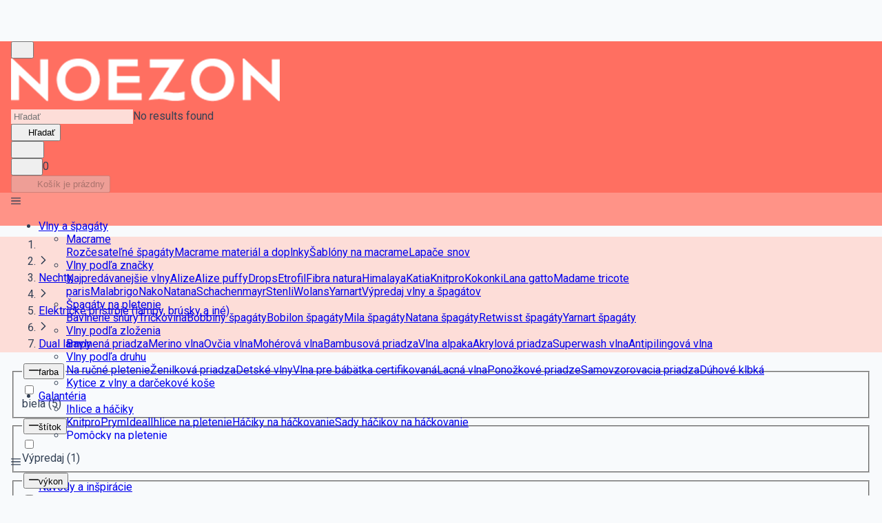

--- FILE ---
content_type: text/html; charset=UTF-8
request_url: https://www.noezon.sk/dual-lampy
body_size: 7368
content:
<!DOCTYPE html>
<html lang="sk">
<head>
    <title>    DUAL lampa na nechty | Noezon.sk</title>
    <meta charset="UTF-8" />
    <meta name="viewport" content="width=device-width, initial-scale=1.0">
    <meta name="description" content="            Profesionálne DUAL lampy Vám zaručia rýchle vytvrdnutie LED gélov a gél lakov. Najširšia ponuka a všetko skladom.
    ">
    <meta name="keywords" content="nechtovy obchod, umele nechty, ozdoby, uv lampy, odsavacky, gély, akryly, nechty, zdobenie nechtov, priadza, vlna, háčiky, ihlice, vzorkovníky, návody, duté vlákno, komponenty na hračky a kabelky">
    <link rel="preconnect" href="https://fonts.googleapis.com">
    <link rel="preconnect" href="https://fonts.gstatic.com" crossorigin>
    <link href="https://fonts.googleapis.com/css2?family=Roboto:wght@400;500;600;700&display=swap&font-display=swap" rel="stylesheet" media="print" onload="this.media='all'">
    <noscript>
        <link href="https://fonts.googleapis.com/css2?family=Roboto:wght@400;500;600;700&display=swap&font-display=swap" rel="stylesheet">
    </noscript>

    <link rel="icon" type="image/png" href="/favicon/favicon-96x96.png" sizes="96x96" />
    <link rel="icon" type="image/svg+xml" href="/favicon/favicon.svg" />
    <link rel="shortcut icon" href="/favicon/favicon.ico" />
    <link rel="apple-touch-icon" sizes="180x180" href="/favicon/apple-touch-icon.png" />
    <link rel="manifest" href="/favicon/site.webmanifest" />

            <link rel="canonical" href="https://www.noezon.sk/dual-lampy"/>
        <meta property="og:title" content="    DUAL lampa na nechty | Noezon.sk"/>
        <meta property="og:type" content="website"/>
        <meta property="og:url" content="https://www.noezon.sk/dual-lampy"/>
            
    <meta name="revisit-after" content="5 days">    <link crossorigin rel="stylesheet" href="/build/assets/css/tailwind-JnAISjxo.css">
    <link crossorigin rel="stylesheet" href="/build/assets/css/front/primevue-DtYHBTDq.css">
    <link crossorigin rel="stylesheet" href="/build/assets/css/front/layout-BcJqzlam.css">
    <link crossorigin rel="stylesheet" href="/build/assets/css/front-Ci0Rw7kt.css">
    <link rel="preload" href="/images/logo4.png" as="image" fetchpriority="high">
    <link rel="preconnect" href="https://www.googletagmanager.com">
    <link rel="preconnect" href="https://www.google-analytics.com">
        <link crossorigin rel="stylesheet" href="/build/assets/vendor-nprogress-BgDCIyLK.css"><link crossorigin rel="stylesheet" href="/build/assets/vendor-vue3-carousel-Dtdw2zcG.css"><link crossorigin rel="stylesheet" href="/build/assets/vendor-vue-slider-component-DnPqzmXh.css"><link crossorigin rel="stylesheet" href="/build/assets/front-vue-D2t5H-vv.css"><link crossorigin rel="stylesheet" href="/build/assets/vendor-flag-icons-0IUJzpmP.css">
    <link crossorigin rel="stylesheet" href="/build/assets/vendor-vanilla-cookieconsent-CpXrOrr9.css">

        
    
    <script>
        window.FCM_PUBLIC_VAPID_KEY = '';
    </script>

                <meta name="robots" content="index, follow">
    
    <meta name="google-site-verification" content="7UsYXpB6axuPSK6islgB2vL8bh016_gnMa3AcD0XpWE"/>
    <meta name="dcterms.audience" content="Global"/>
    <meta name="facebook-domain-verification" content="9uv3tz5gh37dekkek9298nxp6muh8i" />

    <script type="application/javascript">
window.dataLayer = window.dataLayer || []; // Google Tag Manager

function gtag(){dataLayer.push(arguments);}

gtag('consent', 'default', {
    'ad_personalization': 'denied',
    'ad_storage': 'denied',
    'ad_user_data': 'denied',
    'analytics_storage': 'denied',
    'functionality_storage': 'denied',
    'personalization_storage': 'denied',
    'security_storage': 'granted',
});


dataLayer.push ({
    'isWholesale': 0
});

dataLayer.push({
    'isMobile': 0
});

</script>

    <script type="text/javascript" defer>
            dataLayer.push({
        'content_type': 'product_group',
        'content_name': 'dual-lampy',
        'content_category': 'dual-lampy',
        'ecomm_pagetype': 'category',
        'ecomm_pcat': ['dual-lampy'],
        'ecomm_prodid': '172'
    });
    </script>

    </head>
<body>
    <div id="app">
        <div class="layout-wrapper flex flex-col md:pt-0!">
            <div class="layout-header-wrapper fixed md:relative left-0 right-0 top-0" style="z-index: 15;">
                <app-header
                        :category-id="172"
                        :category-parent-id="38">
                </app-header>
            </div>

                        <div class="layout-header-breadcrumb">
                <section>
                    <app-breadcrumb :category-id="172"></app-breadcrumb>
                </section>
            </div>
            
            
            <div class="layout-main">
                    <section>
        <div class="md:flex gap-3">
                        <div>
                <product-filter
                        class="md:w-60"
                        category-id="172"
                        category-slug="dual-lampy">
                </product-filter>
            </div>
            
            <div class="md:flex-1">
                <div class="p-2 md:p-0">
                    
                    <div class="layout-content">
                        <h1>Dual lampy</h1>

                                                                                    <show-more><p>DUAL lampy, ktoré môžete nájsť aj pod názvom <strong>UV/LED lampy,</strong> obsahujú LED diódy. V DUAL lampe za krátky čas <strong>vytvrdnú všetky typy gélov,</strong> a to UV gél, gél lak, LED gél, ale aj polygél. V našej ponuke nájdete aj DUAL lampy so zabudovaným displejom, vďaka ktorému si jednoducho odsledujete čas. Sú vhodné na domácu, ale aj profesionálnu manikúru a pedikúru. </p></show-more>
                                                    
                                            </div>
                </div>

                
                
                                    <app-product-list
                            :items="[{&quot;availability_text&quot;:&quot;Na sklade&quot;,&quot;availability_severity&quot;:&quot;success&quot;,&quot;type&quot;:&quot;single&quot;,&quot;id&quot;:21373,&quot;seller&quot;:null,&quot;visible&quot;:2,&quot;tags&quot;:[{&quot;c_value&quot;:&quot;biela&quot;,&quot;c_type&quot;:&quot;color&quot;},{&quot;c_value&quot;:&quot;48&quot;,&quot;c_type&quot;:&quot;string-integer&quot;},{&quot;c_value&quot;:&quot;22&quot;,&quot;c_type&quot;:&quot;integer&quot;},{&quot;c_value&quot;:&quot;19.5&quot;,&quot;c_type&quot;:&quot;integer&quot;},{&quot;c_value&quot;:&quot;10.5&quot;,&quot;c_type&quot;:&quot;integer&quot;}],&quot;has_videos&quot;:[],&quot;codes&quot;:[{&quot;id&quot;:36142,&quot;code&quot;:&quot;dual-sun1S-white-48W&quot;,&quot;type&quot;:4},{&quot;id&quot;:36141,&quot;code&quot;:&quot;dual-sun1S-white-48W&quot;,&quot;type&quot;:2}],&quot;name&quot;:&quot;UV\/LED lampa na nechty LONEL s displejom 48W&quot;,&quot;slug&quot;:&quot;uv-led-lampa-na-nechty-lonel-s-displejom-48w-id21373&quot;,&quot;category&quot;:{&quot;name&quot;:&quot;Dual lampy&quot;,&quot;slug&quot;:&quot;dual-lampy&quot;},&quot;image_filename&quot;:&quot;uv-led-lampa-na-nechty-lonel-s-displejom-48w-id64811.jpg&quot;,&quot;ean&quot;:null,&quot;url&quot;:&quot;\/dual-lampy\/uv-led-lampa-na-nechty-lonel-s-displejom-48w-id21373&quot;,&quot;code_public&quot;:&quot;&quot;,&quot;tags_public&quot;:[],&quot;price&quot;:&quot;18.99&quot;,&quot;priceOld&quot;:&quot;29.90&quot;,&quot;currencyCode&quot;:&quot;EUR&quot;,&quot;currencySymbol&quot;:&quot;\u20ac&quot;,&quot;quantity&quot;:&quot;50+&quot;},{&quot;availability_text&quot;:&quot;Na sklade&quot;,&quot;availability_severity&quot;:&quot;success&quot;,&quot;type&quot;:&quot;set&quot;,&quot;id&quot;:30990,&quot;seller&quot;:null,&quot;visible&quot;:2,&quot;tags&quot;:[],&quot;has_videos&quot;:[],&quot;codes&quot;:[{&quot;id&quot;:59179,&quot;code&quot;:&quot;sada-lampa-mala+3-gel-laky&quot;,&quot;type&quot;:2}],&quot;name&quot;:&quot;UV\/LED lampa na nechty LONEL 48W + LONEL obr\u00fasky 600ks + piln\u00edk 180\/240 ZADARMO&quot;,&quot;slug&quot;:&quot;uv-led-lampa-na-nechty-lonel-48w---lonel-obrusky-600ks---pilnik-180-240-zadarmo-id30990&quot;,&quot;category&quot;:{&quot;name&quot;:&quot;Dual lampy&quot;,&quot;slug&quot;:&quot;dual-lampy&quot;},&quot;image_filename&quot;:&quot;uv-led-lampa-na-nechty-lonel-48w---lonel-obrusky-600ks---pilnik-180-240-zadarmo-id67949.jpg&quot;,&quot;ean&quot;:null,&quot;url&quot;:&quot;\/dual-lampy\/uv-led-lampa-na-nechty-lonel-48w---lonel-obrusky-600ks---pilnik-180-240-zadarmo-id30990&quot;,&quot;code_public&quot;:&quot;&quot;,&quot;tags_public&quot;:[],&quot;price&quot;:&quot;18.99&quot;,&quot;priceOld&quot;:&quot;23.49&quot;,&quot;currencyCode&quot;:&quot;EUR&quot;,&quot;currencySymbol&quot;:&quot;\u20ac&quot;,&quot;quantity&quot;:0},{&quot;availability_text&quot;:&quot;Na sklade&quot;,&quot;availability_severity&quot;:&quot;success&quot;,&quot;type&quot;:&quot;single&quot;,&quot;id&quot;:26846,&quot;seller&quot;:null,&quot;visible&quot;:2,&quot;tags&quot;:[{&quot;c_value&quot;:&quot;21&quot;,&quot;c_type&quot;:&quot;integer&quot;},{&quot;c_value&quot;:&quot;23&quot;,&quot;c_type&quot;:&quot;integer&quot;},{&quot;c_value&quot;:&quot;12&quot;,&quot;c_type&quot;:&quot;integer&quot;},{&quot;c_value&quot;:&quot;biela&quot;,&quot;c_type&quot;:&quot;color&quot;},{&quot;c_value&quot;:&quot;168&quot;,&quot;c_type&quot;:&quot;string-integer&quot;}],&quot;has_videos&quot;:[],&quot;codes&quot;:[{&quot;id&quot;:51969,&quot;code&quot;:&quot;UVLEDlamp-M5-168W-lonel&quot;,&quot;type&quot;:2}],&quot;name&quot;:&quot;LONEL UV LED lampa na nechty M5 168W&quot;,&quot;slug&quot;:&quot;lonel-uv-led-lampa-na-nechty-m5-168w-id26846&quot;,&quot;category&quot;:{&quot;name&quot;:&quot;Dual lampy&quot;,&quot;slug&quot;:&quot;dual-lampy&quot;},&quot;image_filename&quot;:&quot;lonel-uv-led-lampa-na-nechty-m5-168w-id64724.jpg&quot;,&quot;ean&quot;:null,&quot;url&quot;:&quot;\/dual-lampy\/lonel-uv-led-lampa-na-nechty-m5-168w-id26846&quot;,&quot;code_public&quot;:&quot;&quot;,&quot;tags_public&quot;:[],&quot;price&quot;:&quot;25.99&quot;,&quot;priceOld&quot;:&quot;39.99&quot;,&quot;currencyCode&quot;:&quot;EUR&quot;,&quot;currencySymbol&quot;:&quot;\u20ac&quot;,&quot;quantity&quot;:&quot;50+&quot;},{&quot;availability_text&quot;:&quot;Na sklade&quot;,&quot;availability_severity&quot;:&quot;success&quot;,&quot;type&quot;:&quot;set&quot;,&quot;id&quot;:29225,&quot;seller&quot;:null,&quot;visible&quot;:2,&quot;tags&quot;:[],&quot;has_videos&quot;:[],&quot;codes&quot;:[{&quot;id&quot;:59175,&quot;code&quot;:&quot;lampa-a-3-gel-laky-zadarmo&quot;,&quot;type&quot;:2}],&quot;name&quot;:&quot;LONEL UV LED lampa na nechty M5 168W + LONEL obr\u00fasky 600ks + piln\u00edk 180\/240 ZADARMO&quot;,&quot;slug&quot;:&quot;lonel-uv-led-lampa-na-nechty-m5-168w---lonel-obrusky-600ks---pilnik-180-240-zadarmo-id29225&quot;,&quot;category&quot;:{&quot;name&quot;:&quot;Dual lampy&quot;,&quot;slug&quot;:&quot;dual-lampy&quot;},&quot;image_filename&quot;:&quot;lonel-uv-led-lampa-na-nechty-m5-168w---lonel-obrusky-600ks---pilnik-180-240-zadarmo-id67950.jpg&quot;,&quot;ean&quot;:null,&quot;url&quot;:&quot;\/dual-lampy\/lonel-uv-led-lampa-na-nechty-m5-168w---lonel-obrusky-600ks---pilnik-180-240-zadarmo-id29225&quot;,&quot;code_public&quot;:&quot;&quot;,&quot;tags_public&quot;:[],&quot;price&quot;:&quot;25.99&quot;,&quot;priceOld&quot;:&quot;30.49&quot;,&quot;currencyCode&quot;:&quot;EUR&quot;,&quot;currencySymbol&quot;:&quot;\u20ac&quot;,&quot;quantity&quot;:0},{&quot;availability_text&quot;:&quot;Na sklade&quot;,&quot;availability_severity&quot;:&quot;success&quot;,&quot;type&quot;:&quot;single&quot;,&quot;id&quot;:26845,&quot;seller&quot;:null,&quot;visible&quot;:2,&quot;tags&quot;:[{&quot;c_value&quot;:&quot;biela&quot;,&quot;c_type&quot;:&quot;color&quot;},{&quot;c_value&quot;:&quot;168&quot;,&quot;c_type&quot;:&quot;string-integer&quot;},{&quot;c_value&quot;:&quot;22.3&quot;,&quot;c_type&quot;:&quot;integer&quot;},{&quot;c_value&quot;:&quot;20.8&quot;,&quot;c_type&quot;:&quot;integer&quot;},{&quot;c_value&quot;:&quot;10.6&quot;,&quot;c_type&quot;:&quot;integer&quot;}],&quot;has_videos&quot;:[],&quot;codes&quot;:[{&quot;id&quot;:51968,&quot;code&quot;:&quot;UVLEDlamp-SUNY2-168W-lonel&quot;,&quot;type&quot;:2}],&quot;name&quot;:&quot;LONEL UV LED lampa na g\u00e9lov\u00e9 nechty Y2 168W&quot;,&quot;slug&quot;:&quot;lonel-uv-led-lampa-na-gelove-nechty-y2-168w-id26845&quot;,&quot;category&quot;:{&quot;name&quot;:&quot;Dual lampy&quot;,&quot;slug&quot;:&quot;dual-lampy&quot;},&quot;image_filename&quot;:&quot;lonel-uv-led-lampa-na-gelove-nechty-y2-168w-id57859.jpg&quot;,&quot;ean&quot;:null,&quot;url&quot;:&quot;\/dual-lampy\/lonel-uv-led-lampa-na-gelove-nechty-y2-168w-id26845&quot;,&quot;code_public&quot;:&quot;&quot;,&quot;tags_public&quot;:[],&quot;price&quot;:&quot;25.99&quot;,&quot;priceOld&quot;:&quot;39.99&quot;,&quot;currencyCode&quot;:&quot;EUR&quot;,&quot;currencySymbol&quot;:&quot;\u20ac&quot;,&quot;quantity&quot;:&quot;50+&quot;},{&quot;availability_text&quot;:&quot;Na sklade&quot;,&quot;availability_severity&quot;:&quot;success&quot;,&quot;type&quot;:&quot;set&quot;,&quot;id&quot;:30989,&quot;seller&quot;:null,&quot;visible&quot;:2,&quot;tags&quot;:[],&quot;has_videos&quot;:[],&quot;codes&quot;:[{&quot;id&quot;:59178,&quot;code&quot;:&quot;sada-lampa-cierna-3-gel-laky-zadarmo&quot;,&quot;type&quot;:2}],&quot;name&quot;:&quot;LONEL UV LED lampa na g\u00e9lov\u00e9 nechty Y2 168W + LONEL obr\u00fasky 600ks + piln\u00edk 180\/240 ZADARMO&quot;,&quot;slug&quot;:&quot;lonel-uv-led-lampa-na-gelove-nechty-y2-168w---lonel-obrusky-600ks---pilnik-180-240-zadarmo-id30989&quot;,&quot;category&quot;:{&quot;name&quot;:&quot;Dual lampy&quot;,&quot;slug&quot;:&quot;dual-lampy&quot;},&quot;image_filename&quot;:&quot;lonel-uv-led-lampa-na-gelove-nechty-y2-168w---lonel-obrusky-600ks---pilnik-180-240-zadarmo-id67951.jpg&quot;,&quot;ean&quot;:null,&quot;url&quot;:&quot;\/dual-lampy\/lonel-uv-led-lampa-na-gelove-nechty-y2-168w---lonel-obrusky-600ks---pilnik-180-240-zadarmo-id30989&quot;,&quot;code_public&quot;:&quot;&quot;,&quot;tags_public&quot;:[],&quot;price&quot;:&quot;25.99&quot;,&quot;priceOld&quot;:&quot;30.49&quot;,&quot;currencyCode&quot;:&quot;EUR&quot;,&quot;currencySymbol&quot;:&quot;\u20ac&quot;,&quot;quantity&quot;:0},{&quot;availability_text&quot;:&quot;Na sklade&quot;,&quot;availability_severity&quot;:&quot;success&quot;,&quot;type&quot;:&quot;single&quot;,&quot;id&quot;:24448,&quot;seller&quot;:null,&quot;visible&quot;:2,&quot;tags&quot;:[{&quot;c_value&quot;:&quot;18.5&quot;,&quot;c_type&quot;:&quot;integer&quot;},{&quot;c_value&quot;:&quot;13.5&quot;,&quot;c_type&quot;:&quot;integer&quot;},{&quot;c_value&quot;:&quot;9&quot;,&quot;c_type&quot;:&quot;integer&quot;},{&quot;c_value&quot;:&quot;54&quot;,&quot;c_type&quot;:&quot;string-integer&quot;},{&quot;c_value&quot;:&quot;biela&quot;,&quot;c_type&quot;:&quot;color&quot;},{&quot;c_value&quot;:&quot;V\u00fdpredaj&quot;,&quot;c_type&quot;:&quot;ribbon&quot;}],&quot;has_videos&quot;:[],&quot;codes&quot;:[{&quot;id&quot;:45914,&quot;code&quot;:&quot;5903775423393&quot;,&quot;type&quot;:3},{&quot;id&quot;:40053,&quot;code&quot;:&quot;UV-LED-lampa-S50-54W&quot;,&quot;type&quot;:2}],&quot;name&quot;:&quot;UV\/LED lampa na nechty S50 54W&quot;,&quot;slug&quot;:&quot;uv-led-lampa-na-nechty-s50-54w-id24448&quot;,&quot;category&quot;:{&quot;name&quot;:&quot;Dual lampy&quot;,&quot;slug&quot;:&quot;dual-lampy&quot;},&quot;image_filename&quot;:&quot;uv-led-lampa-na-nechty-s50-54w-id53674.jpg&quot;,&quot;ean&quot;:&quot;5903775423393&quot;,&quot;url&quot;:&quot;\/dual-lampy\/uv-led-lampa-na-nechty-s50-54w-id24448&quot;,&quot;code_public&quot;:&quot;&quot;,&quot;tags_public&quot;:{&quot;5&quot;:{&quot;c_value&quot;:&quot;V\u00fdpredaj&quot;,&quot;c_type&quot;:&quot;ribbon&quot;}},&quot;price&quot;:&quot;57.39&quot;,&quot;priceOld&quot;:&quot;75.90&quot;,&quot;currencyCode&quot;:&quot;EUR&quot;,&quot;currencySymbol&quot;:&quot;\u20ac&quot;,&quot;quantity&quot;:8},{&quot;availability_text&quot;:&quot;Na sklade&quot;,&quot;availability_severity&quot;:&quot;success&quot;,&quot;type&quot;:&quot;single&quot;,&quot;id&quot;:26829,&quot;seller&quot;:null,&quot;visible&quot;:2,&quot;tags&quot;:[{&quot;c_value&quot;:&quot;180&quot;,&quot;c_type&quot;:&quot;string-integer&quot;},{&quot;c_value&quot;:&quot;28&quot;,&quot;c_type&quot;:&quot;integer&quot;},{&quot;c_value&quot;:&quot;22.5&quot;,&quot;c_type&quot;:&quot;integer&quot;},{&quot;c_value&quot;:&quot;12.1&quot;,&quot;c_type&quot;:&quot;integer&quot;},{&quot;c_value&quot;:&quot;biela&quot;,&quot;c_type&quot;:&quot;color&quot;}],&quot;has_videos&quot;:[],&quot;codes&quot;:[{&quot;id&quot;:51952,&quot;code&quot;:&quot;UVLEDlampa-future-180W&quot;,&quot;type&quot;:2}],&quot;name&quot;:&quot;UV LED lampa na nechty Future 180W&quot;,&quot;slug&quot;:&quot;uv-led-lampa-na-nechty-future-180w-id26829&quot;,&quot;category&quot;:{&quot;name&quot;:&quot;Dual lampy&quot;,&quot;slug&quot;:&quot;dual-lampy&quot;},&quot;image_filename&quot;:&quot;uv-led-lampa-na-nechty-future-180w-id57525.jpg&quot;,&quot;ean&quot;:null,&quot;url&quot;:&quot;\/dual-lampy\/uv-led-lampa-na-nechty-future-180w-id26829&quot;,&quot;code_public&quot;:&quot;&quot;,&quot;tags_public&quot;:[],&quot;price&quot;:&quot;39.99&quot;,&quot;priceOld&quot;:&quot;47.14&quot;,&quot;currencyCode&quot;:&quot;EUR&quot;,&quot;currencySymbol&quot;:&quot;\u20ac&quot;,&quot;quantity&quot;:12}]"
                            :category-id="172"
                            category-slug="dual-lampy"
                            :page="1"
                            :total-records="8"
                            :switcher="false">
                    </app-product-list>
                            </div>
        </div>
    </section>

            </div>

            <div class="layout-footer grow justify-center md:justify-start">
                <section class="grid-cols-3 gap-4 hidden md:grid my-3">
                    <div>
                        <h3>O spoločnosti</h3>
                        <ul class="list-none">
                            <li>
                                <a href="/kontakt">Kontakty</a>
                            </li>
                                                            <li class="el-item">
                                    <a href="/osobny-odber-bardejov"
                                       class="el-link uk-link-muted">Osobný odber Bardejov</a>
                                </li>
                                                        <li class="el-item">
                                <a href="/kontakt"
                                   rel="nofollow"
                                   class="el-link uk-link-muted">Napíšte nám</a>
                            </li>
                            <li class="el-item">
                                <a href="/o-firme"
                                   class="el-link uk-link-muted">O firme</a>
                            </li>
                            <li>
                                <a href="/kariera"
                                   class="el-link uk-link-muted">Kariéra</a>
                            </li>
                        </ul>
                    </div>

                    <div>
                        <h3>Vaše objednávky</h3>
                        <ul class="list-none">
                            <li class="el-item">
                                <a href="/postovne"
                                   class="el-link uk-link-muted">Doprava a poštovné</a>
                            </li>
                            <li class="el-item">
                                <a href="/ako-zaplatit"
                                   class="el-link uk-link-muted">Ako zaplatiť</a>
                            </li>
                            <li class="el-item">
                                <a href="/preco-nakupit-u-nas"
                                   class="el-link uk-link-muted">Prečo nakupovať u nás?</a>
                            </li>
                            <li class="el-item">
                                <a href="/sledovanie-zasielky"
                                   class="el-link uk-link-muted">Sledovanie zásielky</a>
                            </li>
                        </ul>
                    </div>
                    <div>
                        <div>
                            <h3>Iné</h3>
                            <ul class="list-none">
                                <li class="el-item">
                                    <a href="/podmienky"
                                       class="el-link uk-link-muted">Obchodné podmienky</a>
                                </li>
                                <li class="el-item">
                                    <a href="/vratenie-tovaru"
                                       class="el-link uk-link-muted">Vrátenie tovaru</a>
                                </li>
                                <li class="el-item">
                                    <a href="/reklamacie"
                                       class="el-link uk-link-muted">Vrátené a reklamácie</a>
                                </li>
                                <li class="el-item">
                                    <a href="/ochrana-sukromia"
                                       class="el-link uk-link-muted">Ochrana súkromia</a>
                                </li>
                                <li class="el-item">
                                    <a href="#"
                                       id="settings-cookies"
                                       class="el-link uk-link-muted"
                                       @click.prevent>Nastaviť cookies</a>
                                </li>
                            </ul>
                        </div>
                    </div>
                </section>

                <section class="flex justify-center md:justify-between flex-wrap pb-8">
                    <div class="flex items-center justify-center p-2 md:py-4">
                        Copyright Noezon &copy; 2009 - 2026
                    </div>
                    <div class="flex items-center justify-center p-2 md:py-4">
                    </div>
                    <div class="flex items-center justify-center p-2 md:py-4 md:hidden">
                        <a href="#"
                           id="settings-cookies-m"
                           class="el-link uk-link-muted"
                           @click.prevent>Nastaviť cookies</a>
                    </div>
                </section>
            </div>
        </div>

        <app-overlay></app-overlay>
    </div>

        <script id="app-data" type="application/json">{"route":"product.list","isLogged":false,"loggedUsername":"","loggedFirstname":"","loggedRoles":[],"locale":{"current":"sk","url_change":"\/lang\/sk"},"currency":{"code":"EUR","symbol":"\u20ac","round":2},"cart":{"quantity":0,"total":"0.00","url_index":"\/nakupny-kosik","url_update":"\/api\/cart\/update","url_add":"\/api\/cart\/add"},"shipping":[],"gift":{"url_index":"\/api\/gift"},"searchQuery":"","motivations":["Ak to chce\u0161 bez po\u0161tovn\u00e9ho, zapla\u0165 n\u00e1m to prevodom!","Tvoj bal\u00ed\u010dek od n\u00e1s od\u00edde do 24 hod\u00edn od objednania!"],"redirectMessage":null}</script>

    <script type="text/javascript">
        (function() {
            var el = document.getElementById('app-data');
            try {
                var data = el ? JSON.parse(el.textContent || '{}') : {};
                window.defaults = data || {};
            } catch (e) {
                console.error('Failed to parse initial app data', e);
                window.defaults = window.defaults || {};
            }
        })();
    </script>

    
    <script crossorigin type="module" src="/build/assets/js/front-vue-0JTJtYsY.js"></script>
    <script crossorigin type="module" src="/build/assets/js/cookieconsent-init-BXDEfPUF.js"></script>

            <!-- Google Tag Manager -->
        <noscript>
            <iframe src="//www.googletagmanager.com/ns.html?id=GTM-KWQ3N5"
                    height="0" width="0"
                    style="display:none;visibility:hidden"></iframe>
        </noscript>
        <script type="text/javascript" defer>(function (w, d, s, l, i) {
                w[l] = w[l] || [];
                w[l].push({
                    'gtm.start': new Date().getTime(), event: 'gtm.js'
                });
                var f = d.getElementsByTagName(s)[0],
                    j = d.createElement(s), dl = l != 'dataLayer' ? '&l=' + l : '';
                j.async = true;
                j.src =
                    '//www.googletagmanager.com/gtm.js?id=' + i + dl;
                f.parentNode.insertBefore(j, f);
            })(window, document, 'script', 'dataLayer', 'GTM-KWQ3N5');</script>
        <!-- End Google Tag Manager -->

        <!-- Google tag (gtag.js) -->

        <!-- End Google tag (gtag.js) -->

        <!-- Google Search -->
                                <!-- End Google Search -->
    
        

                <script type="application/ld+json">
        [
                            {
                    "@context": "http://schema.org/",
                    "@type": "Product",
                    "name": "UV/LED lampa na nechty LONEL s displejom 48W",
                    "image": "https://www.noezon.sk/data/product/image/big/sk/uv-led-lampa-na-nechty-lonel-s-displejom-48w-id64811.jpg",
                    "description": "Biela perleťová dual UV/LED lampa na gélové nechty, polygél aj gél lak. čas tvrdnutia si môžete nastaviť časovačom. Na výber máte 10, 30 a 60 sekúnd.  60 sekúnd tvrdne pigmentovaný UV gél. 30 sekúnd postačí na tenšiu vrstvu číreho gélu, polygélu alebo na gél lak. V prípade citlivých nechtov môžete lampu nastaviť na nižší výkon 24W. čas tvrdnutia sa tým samozrejme predĺži, no zákazníčku nebudú nechty páliť. Vo vnútri je senzor pohybu a tiež 30 strategicky rozmiestnených diód, ktoré vytvrdzujú aj LED gély. Má magnetické dno, čo uľahčuje jeho dezinfekciu a čistenie. Lampu môžete spustiť aj vložením ruky na trvalejšie svietenie 120 sekúnd, no pri takomto spustení funguje na nižší výkon 24W. Plynúci čas môžete sledovať na displeji. Rozmer lampy je 22 x 19,5 x 10,5 cm. Je napájaná z elektrickej siete.",
                    "offers": {
                        "@type": "Offer",
                        "priceCurrency": "EUR",
                        "price": "18.99",
                        "itemCondition": "https://schema.org/NewCondition",
                        "availability": "http://schema.org/InStock",
                        "seller": {
                            "@type": "Organization",
                            "name": "noezon.sk"
                        }
                    }
                },                            {
                    "@context": "http://schema.org/",
                    "@type": "Product",
                    "name": "UV/LED lampa na nechty LONEL 48W + LONEL obrúsky 600ks + pilník 180/240 ZADARMO",
                    "image": "https://www.noezon.sk/data/product/image/big/sk/uv-led-lampa-na-nechty-lonel-48w---lonel-obrusky-600ks---pilnik-180-240-zadarmo-id67949.jpg",
                    "description": "Biela UV/LED lampa na nechty LONEL je ideálnym pomocníkom na vytvrdzovanie gél lakov, UV gélov, polygélov aj LED gélov. Lampa je vybavená 36 diódami typu dual LED, ktoré rovnomerne rozptyľujú svetlo s frekvenciami 365 nm a 405 nm, čím zabezpečujú spoľahlivé vytvrdzovanie širokého spektra materiálov. Vďaka vstavanému časovaču si môžete zvoliť dobu vytvrdzovania podľa potreby – 10, 30 alebo 60 sekúnd. Na silnejšie pigmentované gély je vhodné 60-sekundové nastavenie, zatiaľ čo pre tenšie vrstvy číreho gélu, polygélu alebo gél laku postačí 30 sekúnd. Pri citlivých nechtoch je možné prepnúť lampu do režimu nižšieho výkonu 24 W, ktorý síce predĺži čas, ale eliminuje pocit pálenia. Lampa sa automaticky zapína po vložení ruky vďaka senzorickému systému, a v tomto režime svieti 120 sekúnd na znížený výkon. Displej zobrazuje zostávajúci čas, čo vám umožní mať proces neustále pod kontrolou. Magnetické dno zaisťuje jednoduché čistenie a je ideálne aj pri pedikúre.
Lampa je napájaná zo siete s vstupným napätím 100–220 V (50/60 Hz) a výstupom DC 24 V/1.5 A. Kompaktné rozmery 150 × 190 × 85 mm umožňujú pohodlné uloženie aj prenášanie.",
                    "offers": {
                        "@type": "Offer",
                        "priceCurrency": "EUR",
                        "price": "18.99",
                        "itemCondition": "https://schema.org/NewCondition",
                        "availability": "http://schema.org/InStock",
                        "seller": {
                            "@type": "Organization",
                            "name": "noezon.sk"
                        }
                    }
                },                            {
                    "@context": "http://schema.org/",
                    "@type": "Product",
                    "name": "LONEL UV LED lampa na nechty M5 168W",
                    "image": "https://www.noezon.sk/data/product/image/big/sk/lonel-uv-led-lampa-na-nechty-m5-168w-id64724.jpg",
                    "description": "LONEL lampa na gélové nechty má výkon 168W a 42 strategicky rozmiestnených diód. Vďaka nim v lampe vytvrdne UV gél, LED gél, polygél, gél lak aj akrygél. Môžete ju zapnúť manuálne stlačením príslušného tlačidla s časovačom, alebo sa sama rozsvieti po vložení ruky do lampy. Nastaviť sa dá na 30, 60, 90 alebo 120 sekúnd. Pri zapnutí na 120 sekúnd sa aktivuje svetlo s nižšou intenzitou, vďaka čomu je vhodná aj na citlivé nechty.  Má plastové odnímateľné dno, ktoré oceníte ako pri pedikúre tak pri čistení a dezinfikovaní povrchov. Dizajnéri nezabudli ani na praktickú rukoväť na bezpečnúmanipuláciu. Rozmery sú 23 x 21 x 12 cm.",
                    "offers": {
                        "@type": "Offer",
                        "priceCurrency": "EUR",
                        "price": "25.99",
                        "itemCondition": "https://schema.org/NewCondition",
                        "availability": "http://schema.org/InStock",
                        "seller": {
                            "@type": "Organization",
                            "name": "noezon.sk"
                        }
                    }
                },                            {
                    "@context": "http://schema.org/",
                    "@type": "Product",
                    "name": "LONEL UV LED lampa na nechty M5 168W + LONEL obrúsky 600ks + pilník 180/240 ZADARMO",
                    "image": "https://www.noezon.sk/data/product/image/big/sk/lonel-uv-led-lampa-na-nechty-m5-168w---lonel-obrusky-600ks---pilnik-180-240-zadarmo-id67950.jpg",
                    "description": "K UV/LED lampe LONEL získate zadarmo obrúsky LONEL 600ks a pilník! Profesionálna UV/LED lampa na gélové nechty značky LONEL s výkonom 168 W je vybavená až 42 starostlivo rozmiestnenými diódami, vďaka ktorým spoľahlivo vytvrdí UV gély, LED gély, polygély, gél laky aj akrygély. Lampa sa ovláda jednoducho – buď manuálnym stlačením tlačidla s časovačom, alebo sa automaticky zapne pri vložení ruky. Časy vytvrdzovania je možné nastaviť na 30, 60, 90 alebo 120 sekúnd. Pri najdlhšom čase sa spustí režim s jemnejším svetlom, ideálny pre citlivé nechty. Praktické odnímateľné plastové dno uľahčuje pedikúru aj čistenie lampy, a integrovaná rukoväť zabezpečuje pohodlné prenášanie. Rozmery zariadenia sú 23 × 21 × 12 cm.",
                    "offers": {
                        "@type": "Offer",
                        "priceCurrency": "EUR",
                        "price": "25.99",
                        "itemCondition": "https://schema.org/NewCondition",
                        "availability": "http://schema.org/InStock",
                        "seller": {
                            "@type": "Organization",
                            "name": "noezon.sk"
                        }
                    }
                },                            {
                    "@context": "http://schema.org/",
                    "@type": "Product",
                    "name": "LONEL UV LED lampa na gélové nechty Y2 168W",
                    "image": "https://www.noezon.sk/data/product/image/big/sk/lonel-uv-led-lampa-na-gelove-nechty-y2-168w-id57859.jpg",
                    "description": "LONEL lampa na gél lak a gél má 54 diód, ktoré sú rovnomerne rozložené a zabezpečujú rovnomerné tvrdnutie materiálov. Tvrdne v nej UV gél, LED gél, gél lak, polygél a akrygél. Neškodí očiam a pri nižšom výkone nespôsobuje pálenie. Časovač sa dá nastaviť na 10, 30 a 60 sekúnd a na 99 sekundový &quot;no pain mode&quot;, pri ktorom sa lampa zapne na znížený výkon. Na LCD displeji sa môžete sledovať nastavený čas. Plastové dno je odnímateľné, preto je lampa vhodná na pedikúru a jej čistenie a dezinfekcia sú o to jednoduchšie. Vo vrchnej časti je zabudovaná rukoväť pre bezpečnú manipuláciu a prenos. Prístroj je napájaný z elektrickej siete. Rozmery 22,3 x 10,6 x 20,8 cm.",
                    "offers": {
                        "@type": "Offer",
                        "priceCurrency": "EUR",
                        "price": "25.99",
                        "itemCondition": "https://schema.org/NewCondition",
                        "availability": "http://schema.org/InStock",
                        "seller": {
                            "@type": "Organization",
                            "name": "noezon.sk"
                        }
                    }
                },                            {
                    "@context": "http://schema.org/",
                    "@type": "Product",
                    "name": "LONEL UV LED lampa na gélové nechty Y2 168W + LONEL obrúsky 600ks + pilník 180/240 ZADARMO",
                    "image": "https://www.noezon.sk/data/product/image/big/sk/lonel-uv-led-lampa-na-gelove-nechty-y2-168w---lonel-obrusky-600ks---pilnik-180-240-zadarmo-id67951.jpg",
                    "description": "LONEL UV/LED lampa a k nej zadarmo bezprašné obrúsky LONEL 600ks a pilník – pre dokonalú manikúru v pohodlí domova! Lampa disponuje 54 rovnomerne rozmiestnenými diódami, ktoré zabezpečujú rovnomerné a efektívne vytvrdzovanie všetkých typov materiálov – od UV a LED gélu, cez gél laky, až po polygély a akrygély. Je navrhnutá tak, aby bola šetrná k očiam a zároveň pri zníženom výkone nespôsobovala nepríjemné pálenie. Časovač umožňuje nastaviť dobu vytvrdzovania na 10, 30 alebo 60 sekúnd, pričom nechýba ani 99-sekundový režim „no pain mode“ s pozvoľným nábehom výkonu pre citlivé nechty. Na prehľadnom LCD displeji sa zobrazuje zostávajúci čas. Odnímateľné plastové dno je ideálne na pedikúru a uľahčuje čistenie aj dezinfekciu. Na pohodlné prenášanie poslúži praktická rukoväť umiestnená vo vrchnej časti. Lampa funguje po pripojení do elektrickej siete a má rozmery 22,3 × 10,6 × 20,8 cm.",
                    "offers": {
                        "@type": "Offer",
                        "priceCurrency": "EUR",
                        "price": "25.99",
                        "itemCondition": "https://schema.org/NewCondition",
                        "availability": "http://schema.org/InStock",
                        "seller": {
                            "@type": "Organization",
                            "name": "noezon.sk"
                        }
                    }
                },                            {
                    "@context": "http://schema.org/",
                    "@type": "Product",
                    "name": "UV/LED lampa na nechty S50 54W",
                    "image": "https://www.noezon.sk/data/product/image/big/sk/uv-led-lampa-na-nechty-s50-54w-id53674.jpg",
                    "description": "UV/LED lampa na nechty je dobíjacia a mobilná. Má široké využitie pri modelovaní gélových, polygélových alebo gél lak nechtov. Je vhodná na manikúru aj pedikúru. Má odnímateľné dno. Lampa svieti nielen po pripojení do elektrickej siete, ale po nabití vydrží až 10 hodín nepretržitej  prevádzky. Je dostatočne veľká, vďaka čomu do nej bezpečne vložíte ruku bez poškodenia modeláže. Vo vnútri je až  strategicky rozmiestnených UV/LED diód, ktoré zabezpečujú rovnomerné vytvrdnutie materiálu. Lampa vyžaruje biele svetlo, ktoré nenamáha oči. Má senzor pohybu, vďaka ktorému sa vložením ruky spustí a vybratím vypne. Má časovače 30, 60 a 99 sekúnd. Čas sa zobrazuje na LCD displeji.",
                    "offers": {
                        "@type": "Offer",
                        "priceCurrency": "EUR",
                        "price": "57.39",
                        "itemCondition": "https://schema.org/NewCondition",
                        "availability": "http://schema.org/InStock",
                        "seller": {
                            "@type": "Organization",
                            "name": "noezon.sk"
                        }
                    }
                },                            {
                    "@context": "http://schema.org/",
                    "@type": "Product",
                    "name": "UV LED lampa na nechty Future 180W",
                    "image": "https://www.noezon.sk/data/product/image/big/sk/uv-led-lampa-na-nechty-future-180w-id57525.jpg",
                    "description": "Profesionálna UV LED lampa na dve ruky. Priestranná dual lampa, v ktorej vytvrdne gél, gél, lak aj polygél. Lampa má časovač 30, 60 a 90 sekúnd pri výkone 180W. Spustením časovača 120 sekúnd sa zapne na nižší výkon, ktorý uprednostňujú ženy s citlivými nechtami. Tieto časovače spustíte na dotykovom displeji vo vrchnej časti lampy. Čas za zobrazuje na displeji. Lampa na nechty má aj senzor pohybu. Ak si teda nezvolíte časovač a vložíte ruku do lampy, spustí sa na 120 sekúnd a výkon 180W. Vytvrdnutie materiálu zabezpečuje 60 UV LED diód, ktoré sú strategicky rozmiestnené aj po bokoch. Vďaka tomu dochádza k rovnomernému vytvrdnutiu materiálu aj na palcoch. Na vytvrdnutie gél lakov postačí 30 sekúnd, pretože sa nanášajú v tenkých vrstvách. Tvrdnutie polygélu cca 60 sekúnd a UV gély v hrubšej vrstve potrebujú 60 až 90 sekúnd. 120 sekúnd je potrebných na silne pigmentované gély aplikované v hrubých vrstvách. Odnímateľné plastové dno je ergonomicky tvarované pre uloženie dvoch rúk. Po odstránení môžete lampu používať aj na pedikúru a dno jednoducho čistiť. Prístroj je napájaný z elektrickej siete. Vyžaruje biele svetlo, ktoré je príjemné pre oči. Rozmery 28 x 22,5 x 12,1cm.",
                    "offers": {
                        "@type": "Offer",
                        "priceCurrency": "EUR",
                        "price": "39.99",
                        "itemCondition": "https://schema.org/NewCondition",
                        "availability": "http://schema.org/InStock",
                        "seller": {
                            "@type": "Organization",
                            "name": "noezon.sk"
                        }
                    }
                }                    ]
    </script>

    

    </body>
</html>
<!- Monitoring -->

--- FILE ---
content_type: text/css
request_url: https://www.noezon.sk/build/assets/css/front/layout-BcJqzlam.css
body_size: 809
content:
.layout-wrapper{min-height:100vh;padding-top:60px}.layout-header-wrapper{min-height:123px;background-color:var(--primary-600)}.layout-header{background-color:var(--primary-900)}.layout-header #profile-toggle .p-button-icon{font-size:1.6rem}.layout-header #header-cart .p-button-icon{font-size:1.5rem}.layout-header #header-cart .p-badge{inset-block-start:.5rem!important;inset-inline-end:.5rem!important;outline:none}.layout-header-menu{background-color:var(--primary-600);height:48px}.layout-header-menu .p-megamenu-item:not(.p-disabled)>.p-megamenu-item-content:hover{background-color:transparent}.layout-header-menu .p-megamenu-submenu-label{display:none}.layout-header-menu .p-megamenu{background-color:transparent;padding:.25rem 0;border:0;border-radius:0}.layout-header-menu .p-megamenu .p-menuitem.p-focus,.layout-header-menu .p-megamenu .p-menuitem.p-focus .p-menuitem-content{background:transparent}.layout-header-menu .p-megamenu .p-menuitem.p-highlight>.p-menuitem-content{background-color:var(--primary-color-hover);color:var(--primary-color-text)}.layout-header-menu .p-megamenu .p-menuitem{margin:0}.layout-header-menu .p-megamenu .p-megamenu-root-list>.p-menuitem>.p-menuitem-content{color:#002147}.layout-header-menu .p-megamenu .p-megamenu-root-list>.p-menuitem>.p-menuitem-content a{color:#002147;text-decoration:none}.layout-header-menu .p-megamenu .p-megamenu-root-list>.p-menuitem.p-menuitem-active>.p-menuitem-content a{color:var(--primary-color-text)}.layout-header-menu .p-megamenu .p-megamenu-root-list>.p-menuitem>.p-menuitem-content:hover{background-color:var(--primary-color-hover)}.layout-header-menu .p-megamenu .p-megamenu-root-list>.p-menuitem>.p-menuitem-content:hover a{color:var(--primary-color-text)}.layout-header-menu .p-megamenu .p-megamenu-submenu>.p-menuitem>.p-menuitem-content:hover{background-color:transparent}.layout-header-breadcrumb{background-color:var(--primary-100)}.layout-header-breadcrumb .p-breadcrumb{padding:0;background-color:var(--primary-100);min-height:24px;vertical-align:middle;line-height:24px}.layout-header-breadcrumb .p-breadcrumb .p-breadcrumb-item-link{min-height:24px;line-height:24px}.layout-header-breadcrumb .p-breadcrumb .p-breadcrumb-list{white-space:nowrap}.layout-header-breadcrumb .p-breadcrumb .p-menuitem:hover span{color:var(--primary-color)}.layout-main{background-color:var(--surface-ground)}.layout-main section{padding:0 1rem 1rem!important}.layout-main section a:not(.p-button){color:var(--primary-color);text-decoration:none}.layout-main section a.text-black{color:#000!important}.layout-main section p,.layout-main section li{line-height:1.75rem}.layout-main section p{margin-top:1rem;margin-bottom:1rem}.layout-main section li>p{margin:0}.layout-main section img{max-width:100%}.layout-main section ul:not(.p-listbox-list){margin:1rem 0;padding-left:1rem}.layout-main section h2{color:var(--primary-color)}.layout-main .content ul:not(.p-galleria-indicator-list),.layout-main .content ol:not(.p-galleria-indicator-list):not(.carousel__track){list-style:inherit;padding-left:1rem}.layout-main .content ol:not(.p-galleria-indicator-list){list-style-type:decimal}.layout-main .content img,.layout-main .content iframe,.layout-main .content .app-products{display:block;margin:auto}.layout-content ul,.layout-content ol{list-style:inherit}.layout-footer{background-color:#002147;color:#d1d5db}.layout-footer section{padding-top:.5rem;padding-bottom:.5rem}.layout-footer ul{padding:0}.layout-footer li{margin-top:.5rem}.layout-footer a{color:var(--gray-300);text-decoration:none}.layout-footer a:hover{color:var(--primary-color)}.layout-header section,.layout-header-breadcrumb section,.layout-main>section,.layout-footer section{max-width:1500px;margin:auto!important;padding:0 1rem}.p-button{line-height:1.5}


--- FILE ---
content_type: text/css
request_url: https://www.noezon.sk/build/assets/ShowMore-CB_ZbDOM.css
body_size: 150
content:
.ui-expandable-inverted[data-v-3a1d5f48]{position:relative;overflow:hidden;transition:height .6s ease}.ui-expandable-inverted[data-v-3a1d5f48]:after,.ui-expandable-inverted[data-v-3a1d5f48]:before{height:64px;content:"";width:100%;position:absolute;z-index:10;transition:.25s;pointer-events:none}.ui-expandable-inverted[data-v-3a1d5f48]:after{background:linear-gradient(to bottom,transparent,#fbf9f7);bottom:0;left:0;right:0}.ui-expandable-inverted.open[data-v-3a1d5f48]:after{height:0}


--- FILE ---
content_type: application/javascript
request_url: https://www.noezon.sk/build/assets/vendor-pinia-DPmLmh5p.js
body_size: 1924
content:
import"./vendor-vue-COJznfDx.js";import{B,o as T,m as H,g as J,b as x,d as F,J as M,l as tt,C as et,F as nt,K as st}from"./vendor-at-vue-reactivity-BQzOhTC3.js";import{A as V,n as ot,w as ct,a5 as rt,$ as ut}from"./vendor-at-vue-runtime-core-8u6KrTQ-.js";let k;const A=t=>k=t,q=Symbol();function p(t){return t&&typeof t=="object"&&Object.prototype.toString.call(t)==="[object Object]"&&typeof t.toJSON!="function"}var E;(function(t){t.direct="direct",t.patchObject="patch object",t.patchFunction="patch function"})(E||(E={}));function mt(){const t=B(!0),s=t.run(()=>T({}));let n=[],e=[];const o=H({install(u){A(o),o._a=u,u.provide(q,o),u.config.globalProperties.$pinia=o,e.forEach(a=>n.push(a)),e=[]},use(u){return this._a?n.push(u):e.push(u),this},_p:n,_a:null,_e:t,_s:new Map,state:s});return o}const z=()=>{};function D(t,s,n,e=z){t.add(s);const o=()=>{t.delete(s)&&e()};return!n&&et()&&nt(o),o}function w(t,...s){t.forEach(n=>{n(...s)})}const at=t=>t(),K=Symbol(),O=Symbol();function W(t,s){t instanceof Map&&s instanceof Map?s.forEach((n,e)=>t.set(e,n)):t instanceof Set&&s instanceof Set&&s.forEach(t.add,t);for(const n in s){if(!s.hasOwnProperty(n))continue;const e=s[n],o=t[n];p(o)&&p(e)&&t.hasOwnProperty(n)&&!x(e)&&!F(e)?t[n]=W(o,e):t[n]=e}return t}const ft=Symbol();function it(t){return!p(t)||!Object.prototype.hasOwnProperty.call(t,ft)}const{assign:h}=Object;function lt(t){return!!(x(t)&&t.effect)}function ht(t,s,n,e){const{state:o,actions:u,getters:a}=s,C=n.state.value[t];let S;function b(){C||(n.state.value[t]=o?o():{});const y=st(n.state.value[t]);return h(y,u,Object.keys(a||{}).reduce((v,m)=>(v[m]=H(V(()=>{A(n);const _=n._s.get(t);return a[m].call(_,_)})),v),{}))}return S=Q(t,b,s,n,e,!0),S}function Q(t,s,n={},e,o,u){let a;const C=h({actions:{}},n),S={deep:!0};let b,y,v=new Set,m=new Set,_;const j=e.state.value[t];!u&&!j&&(e.state.value[t]={});let L;function N(r){let c;b=y=!1,typeof r=="function"?(r(e.state.value[t]),c={type:E.patchFunction,storeId:t,events:_}):(W(e.state.value[t],r),c={type:E.patchObject,payload:r,storeId:t,events:_});const f=L=Symbol();ot().then(()=>{L===f&&(b=!0)}),y=!0,w(v,c,e.state.value[t])}const U=u?function(){const{state:c}=n,f=c?c():{};this.$patch(d=>{h(d,f)})}:z;function X(){a.stop(),v.clear(),m.clear(),e._s.delete(t)}const $=(r,c="")=>{if(K in r)return r[O]=c,r;const f=function(){A(e);const d=Array.from(arguments),g=new Set,I=new Set;function Z(i){g.add(i)}function G(i){I.add(i)}w(m,{args:d,name:f[O],store:l,after:Z,onError:G});let R;try{R=r.apply(this&&this.$id===t?this:l,d)}catch(i){throw w(I,i),i}return R instanceof Promise?R.then(i=>(w(g,i),i)).catch(i=>(w(I,i),Promise.reject(i))):(w(g,R),R)};return f[K]=!0,f[O]=c,f},Y={_p:e,$id:t,$onAction:D.bind(null,m),$patch:N,$reset:U,$subscribe(r,c={}){const f=D(v,r,c.detached,()=>d()),d=a.run(()=>ct(()=>e.state.value[t],g=>{(c.flush==="sync"?y:b)&&r({storeId:t,type:E.direct,events:_},g)},h({},S,c)));return f},$dispose:X},l=tt(Y);e._s.set(t,l);const P=(e._a&&e._a.runWithContext||at)(()=>e._e.run(()=>(a=B()).run(()=>s({action:$}))));for(const r in P){const c=P[r];if(x(c)&&!lt(c)||F(c))u||(j&&it(c)&&(x(c)?c.value=j[r]:W(c,j[r])),e.state.value[t][r]=c);else if(typeof c=="function"){const f=$(c,r);P[r]=f,C.actions[r]=c}}return h(l,P),h(J(l),P),Object.defineProperty(l,"$state",{get:()=>e.state.value[t],set:r=>{N(c=>{h(c,r)})}}),e._p.forEach(r=>{h(l,a.run(()=>r({store:l,app:e._a,pinia:e,options:C})))}),j&&u&&n.hydrate&&n.hydrate(l.$state,j),b=!0,y=!0,l}function _t(t,s,n){let e;const o=typeof s=="function";e=o?n:s;function u(a,C){const S=ut();return a=a||(S?rt(q,null):null),a&&A(a),a=k,a._s.has(t)||(o?Q(t,s,e,a):ht(t,e,a)),a._s.get(t)}return u.$id=t,u}function jt(t,s){return Array.isArray(s)?s.reduce((n,e)=>(n[e]=function(){return t(this.$pinia)[e]},n),{}):Object.keys(s).reduce((n,e)=>(n[e]=function(){const o=t(this.$pinia),u=s[e];return typeof u=="function"?u.call(this,o):o[u]},n),{})}function dt(t,s){return Array.isArray(s)?s.reduce((n,e)=>(n[e]=function(...o){return t(this.$pinia)[e](...o)},n),{}):Object.keys(s).reduce((n,e)=>(n[e]=function(...o){return t(this.$pinia)[s[e]](...o)},n),{})}function wt(t){const s=J(t),n={};for(const e in s){const o=s[e];o.effect?n[e]=V({get:()=>t[e],set(u){t[e]=u}}):(x(o)||F(o))&&(n[e]=M(t,e))}return n}export{jt as a,mt as c,_t as d,dt as m,wt as s};


--- FILE ---
content_type: application/javascript
request_url: https://www.noezon.sk/build/assets/vendor-at-intlify-message-compiler-Gl7gdDYh.js
body_size: 5131
content:
import{a as ne,i as Z,j as re}from"./vendor-at-intlify-shared-BbxChr7y.js";function ke(r,n,c){return{line:r,column:n,offset:c}}function J(r,n,c){return{start:r,end:n}}const h={EXPECTED_TOKEN:1,INVALID_TOKEN_IN_PLACEHOLDER:2,UNTERMINATED_SINGLE_QUOTE_IN_PLACEHOLDER:3,UNKNOWN_ESCAPE_SEQUENCE:4,INVALID_UNICODE_ESCAPE_SEQUENCE:5,UNBALANCED_CLOSING_BRACE:6,UNTERMINATED_CLOSING_BRACE:7,EMPTY_PLACEHOLDER:8,NOT_ALLOW_NEST_PLACEHOLDER:9,INVALID_LINKED_FORMAT:10,MUST_HAVE_MESSAGES_IN_PLURAL:11,UNEXPECTED_EMPTY_LINKED_MODIFIER:12,UNEXPECTED_EMPTY_LINKED_KEY:13,UNEXPECTED_LEXICAL_ANALYSIS:14},Be=17;function ie(r,n,c={}){const{domain:a,messages:p,args:u}=c,I=r,_=new SyntaxError(String(I));return _.code=r,n&&(_.location=n),_.domain=a,_}function Ve(r){throw r}const M=" ",Ae="\r",m=`
`,Pe="\u2028",ye="\u2029";function me(r){const n=r;let c=0,a=1,p=1,u=0;const I=N=>n[N]===Ae&&n[N+1]===m,_=N=>n[N]===m,P=N=>n[N]===ye,O=N=>n[N]===Pe,D=N=>I(N)||_(N)||P(N)||O(N),k=()=>c,T=()=>a,v=()=>p,U=()=>u,S=N=>I(N)||P(N)||O(N)?m:n[N],C=()=>S(c),s=()=>S(c+u);function l(){return u=0,D(c)&&(a++,p=0),I(c)&&c++,c++,p++,n[c]}function d(){return I(c+u)&&u++,u++,n[c+u]}function o(){c=0,a=1,p=1,u=0}function E(N=0){u=N}function L(){const N=c+u;for(;N!==c;)l();u=0}return{index:k,line:T,column:v,peekOffset:U,charAt:S,currentChar:C,currentPeek:s,next:l,peek:d,reset:o,resetPeek:E,skipToPeek:L}}const w=void 0,Oe=".",z="'",be="tokenizer";function De(r,n={}){const c=n.location!==!1,a=me(r),p=()=>a.index(),u=()=>ke(a.line(),a.column(),a.index()),I=u(),_=p(),P={currentType:13,offset:_,startLoc:I,endLoc:I,lastType:13,lastOffset:_,lastStartLoc:I,lastEndLoc:I,braceNest:0,inLinked:!1,text:""},O=()=>P,{onError:D}=n;function k(e,t,i,...f){const A=O();if(t.column+=i,t.offset+=i,D){const y=c?J(A.startLoc,t):null,R=ie(e,y,{domain:be,args:f});D(R)}}function T(e,t,i){e.endLoc=u(),e.currentType=t;const f={type:t};return c&&(f.loc=J(e.startLoc,e.endLoc)),i!=null&&(f.value=i),f}const v=e=>T(e,13);function U(e,t){return e.currentChar()===t?(e.next(),t):(k(h.EXPECTED_TOKEN,u(),0,t),"")}function S(e){let t="";for(;e.currentPeek()===M||e.currentPeek()===m;)t+=e.currentPeek(),e.peek();return t}function C(e){const t=S(e);return e.skipToPeek(),t}function s(e){if(e===w)return!1;const t=e.charCodeAt(0);return t>=97&&t<=122||t>=65&&t<=90||t===95}function l(e){if(e===w)return!1;const t=e.charCodeAt(0);return t>=48&&t<=57}function d(e,t){const{currentType:i}=t;if(i!==2)return!1;S(e);const f=s(e.currentPeek());return e.resetPeek(),f}function o(e,t){const{currentType:i}=t;if(i!==2)return!1;S(e);const f=e.currentPeek()==="-"?e.peek():e.currentPeek(),A=l(f);return e.resetPeek(),A}function E(e,t){const{currentType:i}=t;if(i!==2)return!1;S(e);const f=e.currentPeek()===z;return e.resetPeek(),f}function L(e,t){const{currentType:i}=t;if(i!==7)return!1;S(e);const f=e.currentPeek()===".";return e.resetPeek(),f}function N(e,t){const{currentType:i}=t;if(i!==8)return!1;S(e);const f=s(e.currentPeek());return e.resetPeek(),f}function K(e,t){const{currentType:i}=t;if(!(i===7||i===11))return!1;S(e);const f=e.currentPeek()===":";return e.resetPeek(),f}function b(e,t){const{currentType:i}=t;if(i!==9)return!1;const f=()=>{const y=e.currentPeek();return y==="{"?s(e.peek()):y==="@"||y==="|"||y===":"||y==="."||y===M||!y?!1:y===m?(e.peek(),f()):G(e,!1)},A=f();return e.resetPeek(),A}function $(e){S(e);const t=e.currentPeek()==="|";return e.resetPeek(),t}function G(e,t=!0){const i=(A=!1,y="")=>{const R=e.currentPeek();return R==="{"||R==="@"||!R?A:R==="|"?!(y===M||y===m):R===M?(e.peek(),i(!0,M)):R===m?(e.peek(),i(!0,m)):!0},f=i();return t&&e.resetPeek(),f}function g(e,t){const i=e.currentChar();return i===w?w:t(i)?(e.next(),i):null}function se(e){const t=e.charCodeAt(0);return t>=97&&t<=122||t>=65&&t<=90||t>=48&&t<=57||t===95||t===36}function ce(e){return g(e,se)}function ue(e){const t=e.charCodeAt(0);return t>=97&&t<=122||t>=65&&t<=90||t>=48&&t<=57||t===95||t===36||t===45}function ae(e){return g(e,ue)}function oe(e){const t=e.charCodeAt(0);return t>=48&&t<=57}function le(e){return g(e,oe)}function fe(e){const t=e.charCodeAt(0);return t>=48&&t<=57||t>=65&&t<=70||t>=97&&t<=102}function de(e){return g(e,fe)}function W(e){let t="",i="";for(;t=le(e);)i+=t;return i}function Ee(e){let t="";for(;;){const i=e.currentChar();if(i==="{"||i==="}"||i==="@"||i==="|"||!i)break;if(i===M||i===m)if(G(e))t+=i,e.next();else{if($(e))break;t+=i,e.next()}else t+=i,e.next()}return t}function Le(e){C(e);let t="",i="";for(;t=ae(e);)i+=t;const f=e.currentChar();if(f&&f!=="}"&&f!==w&&f!==M&&f!==m&&f!=="　"){const A=q(e);return k(h.INVALID_TOKEN_IN_PLACEHOLDER,u(),0,i+A),i+A}return e.currentChar()===w&&k(h.UNTERMINATED_CLOSING_BRACE,u(),0),i}function pe(e){C(e);let t="";return e.currentChar()==="-"?(e.next(),t+=`-${W(e)}`):t+=W(e),e.currentChar()===w&&k(h.UNTERMINATED_CLOSING_BRACE,u(),0),t}function Ne(e){return e!==z&&e!==m}function _e(e){C(e),U(e,"'");let t="",i="";for(;t=g(e,Ne);)t==="\\"?i+=he(e):i+=t;const f=e.currentChar();return f===m||f===w?(k(h.UNTERMINATED_SINGLE_QUOTE_IN_PLACEHOLDER,u(),0),f===m&&(e.next(),U(e,"'")),i):(U(e,"'"),i)}function he(e){const t=e.currentChar();switch(t){case"\\":case"'":return e.next(),`\\${t}`;case"u":return j(e,t,4);case"U":return j(e,t,6);default:return k(h.UNKNOWN_ESCAPE_SEQUENCE,u(),0,t),""}}function j(e,t,i){U(e,t);let f="";for(let A=0;A<i;A++){const y=de(e);if(!y){k(h.INVALID_UNICODE_ESCAPE_SEQUENCE,u(),0,`\\${t}${f}${e.currentChar()}`);break}f+=y}return`\\${t}${f}`}function Ce(e){return e!=="{"&&e!=="}"&&e!==M&&e!==m}function q(e){C(e);let t="",i="";for(;t=g(e,Ce);)i+=t;return i}function Ie(e){let t="",i="";for(;t=ce(e);)i+=t;return i}function Te(e){const t=i=>{const f=e.currentChar();return f==="{"||f==="@"||f==="|"||f==="("||f===")"||!f||f===M?i:(i+=f,e.next(),t(i))};return t("")}function F(e){C(e);const t=U(e,"|");return C(e),t}function B(e,t){let i=null;switch(e.currentChar()){case"{":return t.braceNest>=1&&k(h.NOT_ALLOW_NEST_PLACEHOLDER,u(),0),e.next(),i=T(t,2,"{"),C(e),t.braceNest++,i;case"}":return t.braceNest>0&&t.currentType===2&&k(h.EMPTY_PLACEHOLDER,u(),0),e.next(),i=T(t,3,"}"),t.braceNest--,t.braceNest>0&&C(e),t.inLinked&&t.braceNest===0&&(t.inLinked=!1),i;case"@":return t.braceNest>0&&k(h.UNTERMINATED_CLOSING_BRACE,u(),0),i=x(e,t)||v(t),t.braceNest=0,i;default:{let A=!0,y=!0,R=!0;if($(e))return t.braceNest>0&&k(h.UNTERMINATED_CLOSING_BRACE,u(),0),i=T(t,1,F(e)),t.braceNest=0,t.inLinked=!1,i;if(t.braceNest>0&&(t.currentType===4||t.currentType===5||t.currentType===6))return k(h.UNTERMINATED_CLOSING_BRACE,u(),0),t.braceNest=0,V(e,t);if(A=d(e,t))return i=T(t,4,Le(e)),C(e),i;if(y=o(e,t))return i=T(t,5,pe(e)),C(e),i;if(R=E(e,t))return i=T(t,6,_e(e)),C(e),i;if(!A&&!y&&!R)return i=T(t,12,q(e)),k(h.INVALID_TOKEN_IN_PLACEHOLDER,u(),0,i.value),C(e),i;break}}return i}function x(e,t){const{currentType:i}=t;let f=null;const A=e.currentChar();switch((i===7||i===8||i===11||i===9)&&(A===m||A===M)&&k(h.INVALID_LINKED_FORMAT,u(),0),A){case"@":return e.next(),f=T(t,7,"@"),t.inLinked=!0,f;case".":return C(e),e.next(),T(t,8,".");case":":return C(e),e.next(),T(t,9,":");default:return $(e)?(f=T(t,1,F(e)),t.braceNest=0,t.inLinked=!1,f):L(e,t)||K(e,t)?(C(e),x(e,t)):N(e,t)?(C(e),T(t,11,Ie(e))):b(e,t)?(C(e),A==="{"?B(e,t)||f:T(t,10,Te(e))):(i===7&&k(h.INVALID_LINKED_FORMAT,u(),0),t.braceNest=0,t.inLinked=!1,V(e,t))}}function V(e,t){let i={type:13};if(t.braceNest>0)return B(e,t)||v(t);if(t.inLinked)return x(e,t)||v(t);switch(e.currentChar()){case"{":return B(e,t)||v(t);case"}":return k(h.UNBALANCED_CLOSING_BRACE,u(),0),e.next(),T(t,3,"}");case"@":return x(e,t)||v(t);default:{if($(e))return i=T(t,1,F(e)),t.braceNest=0,t.inLinked=!1,i;if(G(e))return T(t,0,Ee(e));break}}return i}function Se(){const{currentType:e,offset:t,startLoc:i,endLoc:f}=P;return P.lastType=e,P.lastOffset=t,P.lastStartLoc=i,P.lastEndLoc=f,P.offset=p(),P.startLoc=u(),a.currentChar()===w?T(P,13):V(a,P)}return{nextToken:Se,currentOffset:p,currentPosition:u,context:O}}const ve="parser",Re=/(?:\\\\|\\'|\\u([0-9a-fA-F]{4})|\\U([0-9a-fA-F]{6}))/g;function Ue(r,n,c){switch(r){case"\\\\":return"\\";case"\\'":return"'";default:{const a=parseInt(n||c,16);return a<=55295||a>=57344?String.fromCodePoint(a):"�"}}}function Me(r={}){const n=r.location!==!1,{onError:c}=r;function a(s,l,d,o,...E){const L=s.currentPosition();if(L.offset+=o,L.column+=o,c){const N=n?J(d,L):null,K=ie(l,N,{domain:ve,args:E});c(K)}}function p(s,l,d){const o={type:s};return n&&(o.start=l,o.end=l,o.loc={start:d,end:d}),o}function u(s,l,d,o){n&&(s.end=l,s.loc&&(s.loc.end=d))}function I(s,l){const d=s.context(),o=p(3,d.offset,d.startLoc);return o.value=l,u(o,s.currentOffset(),s.currentPosition()),o}function _(s,l){const d=s.context(),{lastOffset:o,lastStartLoc:E}=d,L=p(5,o,E);return L.index=parseInt(l,10),s.nextToken(),u(L,s.currentOffset(),s.currentPosition()),L}function P(s,l){const d=s.context(),{lastOffset:o,lastStartLoc:E}=d,L=p(4,o,E);return L.key=l,s.nextToken(),u(L,s.currentOffset(),s.currentPosition()),L}function O(s,l){const d=s.context(),{lastOffset:o,lastStartLoc:E}=d,L=p(9,o,E);return L.value=l.replace(Re,Ue),s.nextToken(),u(L,s.currentOffset(),s.currentPosition()),L}function D(s){const l=s.nextToken(),d=s.context(),{lastOffset:o,lastStartLoc:E}=d,L=p(8,o,E);return l.type!==11?(a(s,h.UNEXPECTED_EMPTY_LINKED_MODIFIER,d.lastStartLoc,0),L.value="",u(L,o,E),{nextConsumeToken:l,node:L}):(l.value==null&&a(s,h.UNEXPECTED_LEXICAL_ANALYSIS,d.lastStartLoc,0,X(l)),L.value=l.value||"",u(L,s.currentOffset(),s.currentPosition()),{node:L})}function k(s,l){const d=s.context(),o=p(7,d.offset,d.startLoc);return o.value=l,u(o,s.currentOffset(),s.currentPosition()),o}function T(s){const l=s.context(),d=p(6,l.offset,l.startLoc);let o=s.nextToken();if(o.type===8){const E=D(s);d.modifier=E.node,o=E.nextConsumeToken||s.nextToken()}switch(o.type!==9&&a(s,h.UNEXPECTED_LEXICAL_ANALYSIS,l.lastStartLoc,0,X(o)),o=s.nextToken(),o.type===2&&(o=s.nextToken()),o.type){case 10:o.value==null&&a(s,h.UNEXPECTED_LEXICAL_ANALYSIS,l.lastStartLoc,0,X(o)),d.key=k(s,o.value||"");break;case 4:o.value==null&&a(s,h.UNEXPECTED_LEXICAL_ANALYSIS,l.lastStartLoc,0,X(o)),d.key=P(s,o.value||"");break;case 5:o.value==null&&a(s,h.UNEXPECTED_LEXICAL_ANALYSIS,l.lastStartLoc,0,X(o)),d.key=_(s,o.value||"");break;case 6:o.value==null&&a(s,h.UNEXPECTED_LEXICAL_ANALYSIS,l.lastStartLoc,0,X(o)),d.key=O(s,o.value||"");break;default:{a(s,h.UNEXPECTED_EMPTY_LINKED_KEY,l.lastStartLoc,0);const E=s.context(),L=p(7,E.offset,E.startLoc);return L.value="",u(L,E.offset,E.startLoc),d.key=L,u(d,E.offset,E.startLoc),{nextConsumeToken:o,node:d}}}return u(d,s.currentOffset(),s.currentPosition()),{node:d}}function v(s){const l=s.context(),d=l.currentType===1?s.currentOffset():l.offset,o=l.currentType===1?l.endLoc:l.startLoc,E=p(2,d,o);E.items=[];let L=null;do{const b=L||s.nextToken();switch(L=null,b.type){case 0:b.value==null&&a(s,h.UNEXPECTED_LEXICAL_ANALYSIS,l.lastStartLoc,0,X(b)),E.items.push(I(s,b.value||""));break;case 5:b.value==null&&a(s,h.UNEXPECTED_LEXICAL_ANALYSIS,l.lastStartLoc,0,X(b)),E.items.push(_(s,b.value||""));break;case 4:b.value==null&&a(s,h.UNEXPECTED_LEXICAL_ANALYSIS,l.lastStartLoc,0,X(b)),E.items.push(P(s,b.value||""));break;case 6:b.value==null&&a(s,h.UNEXPECTED_LEXICAL_ANALYSIS,l.lastStartLoc,0,X(b)),E.items.push(O(s,b.value||""));break;case 7:{const $=T(s);E.items.push($.node),L=$.nextConsumeToken||null;break}}}while(l.currentType!==13&&l.currentType!==1);const N=l.currentType===1?l.lastOffset:s.currentOffset(),K=l.currentType===1?l.lastEndLoc:s.currentPosition();return u(E,N,K),E}function U(s,l,d,o){const E=s.context();let L=o.items.length===0;const N=p(1,l,d);N.cases=[],N.cases.push(o);do{const K=v(s);L||(L=K.items.length===0),N.cases.push(K)}while(E.currentType!==13);return L&&a(s,h.MUST_HAVE_MESSAGES_IN_PLURAL,d,0),u(N,s.currentOffset(),s.currentPosition()),N}function S(s){const l=s.context(),{offset:d,startLoc:o}=l,E=v(s);return l.currentType===13?E:U(s,d,o,E)}function C(s){const l=De(s,ne({},r)),d=l.context(),o=p(0,d.offset,d.startLoc);return n&&o.loc&&(o.loc.source=s),o.body=S(l),r.onCacheKey&&(o.cacheKey=r.onCacheKey(s)),d.currentType!==13&&a(l,h.UNEXPECTED_LEXICAL_ANALYSIS,d.lastStartLoc,0,s[d.offset]||""),u(o,l.currentOffset(),l.currentPosition()),o}return{parse:C}}function X(r){if(r.type===13)return"EOF";const n=(r.value||"").replace(/\r?\n/gu,"\\n");return n.length>10?n.slice(0,9)+"…":n}function Xe(r,n={}){const c={ast:r,helpers:new Set};return{context:()=>c,helper:u=>(c.helpers.add(u),u)}}function ee(r,n){for(let c=0;c<r.length;c++)Q(r[c],n)}function Q(r,n){switch(r.type){case 1:ee(r.cases,n),n.helper("plural");break;case 2:ee(r.items,n);break;case 6:{Q(r.key,n),n.helper("linked"),n.helper("type");break}case 5:n.helper("interpolate"),n.helper("list");break;case 4:n.helper("interpolate"),n.helper("named");break}}function we(r,n={}){const c=Xe(r);c.helper("normalize"),r.body&&Q(r.body,c);const a=c.context();r.helpers=Array.from(a.helpers)}function Ke(r){const n=r.body;return n.type===2?te(n):n.cases.forEach(c=>te(c)),r}function te(r){if(r.items.length===1){const n=r.items[0];(n.type===3||n.type===9)&&(r.static=n.value,delete n.value)}else{const n=[];for(let c=0;c<r.items.length;c++){const a=r.items[c];if(!(a.type===3||a.type===9)||a.value==null)break;n.push(a.value)}if(n.length===r.items.length){r.static=re(n);for(let c=0;c<r.items.length;c++){const a=r.items[c];(a.type===3||a.type===9)&&delete a.value}}}}function Y(r){switch(r.t=r.type,r.type){case 0:{const n=r;Y(n.body),n.b=n.body,delete n.body;break}case 1:{const n=r,c=n.cases;for(let a=0;a<c.length;a++)Y(c[a]);n.c=c,delete n.cases;break}case 2:{const n=r,c=n.items;for(let a=0;a<c.length;a++)Y(c[a]);n.i=c,delete n.items,n.static&&(n.s=n.static,delete n.static);break}case 3:case 9:case 8:case 7:{const n=r;n.value&&(n.v=n.value,delete n.value);break}case 6:{const n=r;Y(n.key),n.k=n.key,delete n.key,n.modifier&&(Y(n.modifier),n.m=n.modifier,delete n.modifier);break}case 5:{const n=r;n.i=n.index,delete n.index;break}case 4:{const n=r;n.k=n.key,delete n.key;break}}delete r.type}function $e(r,n){const{filename:c,breakLineCode:a,needIndent:p}=n,u=n.location!==!1,I={filename:c,code:"",column:1,line:1,offset:0,map:void 0,breakLineCode:a,needIndent:p,indentLevel:0};u&&r.loc&&(I.source=r.loc.source);const _=()=>I;function P(S,C){I.code+=S}function O(S,C=!0){const s=C?a:"";P(p?s+"  ".repeat(S):s)}function D(S=!0){const C=++I.indentLevel;S&&O(C)}function k(S=!0){const C=--I.indentLevel;S&&O(C)}function T(){O(I.indentLevel)}return{context:_,push:P,indent:D,deindent:k,newline:T,helper:S=>`_${S}`,needIndent:()=>I.needIndent}}function ge(r,n){const{helper:c}=r;r.push(`${c("linked")}(`),H(r,n.key),n.modifier?(r.push(", "),H(r,n.modifier),r.push(", _type")):r.push(", undefined, _type"),r.push(")")}function Ye(r,n){const{helper:c,needIndent:a}=r;r.push(`${c("normalize")}([`),r.indent(a());const p=n.items.length;for(let u=0;u<p&&(H(r,n.items[u]),u!==p-1);u++)r.push(", ");r.deindent(a()),r.push("])")}function He(r,n){const{helper:c,needIndent:a}=r;if(n.cases.length>1){r.push(`${c("plural")}([`),r.indent(a());const p=n.cases.length;for(let u=0;u<p&&(H(r,n.cases[u]),u!==p-1);u++)r.push(", ");r.deindent(a()),r.push("])")}}function xe(r,n){n.body?H(r,n.body):r.push("null")}function H(r,n){const{helper:c}=r;switch(n.type){case 0:xe(r,n);break;case 1:He(r,n);break;case 2:Ye(r,n);break;case 6:ge(r,n);break;case 8:r.push(JSON.stringify(n.value),n);break;case 7:r.push(JSON.stringify(n.value),n);break;case 5:r.push(`${c("interpolate")}(${c("list")}(${n.index}))`,n);break;case 4:r.push(`${c("interpolate")}(${c("named")}(${JSON.stringify(n.key)}))`,n);break;case 9:r.push(JSON.stringify(n.value),n);break;case 3:r.push(JSON.stringify(n.value),n);break}}const Ge=(r,n={})=>{const c=Z(n.mode)?n.mode:"normal",a=Z(n.filename)?n.filename:"message.intl";n.sourceMap;const p=n.breakLineCode!=null?n.breakLineCode:c==="arrow"?";":`
`,u=n.needIndent?n.needIndent:c!=="arrow",I=r.helpers||[],_=$e(r,{filename:a,breakLineCode:p,needIndent:u});_.push(c==="normal"?"function __msg__ (ctx) {":"(ctx) => {"),_.indent(u),I.length>0&&(_.push(`const { ${re(I.map(D=>`${D}: _${D}`),", ")} } = ctx`),_.newline()),_.push("return "),H(_,r),_.deindent(u),_.push("}"),delete r.helpers;const{code:P,map:O}=_.context();return{ast:r,code:P,map:O?O.toJSON():void 0}};function Je(r,n={}){const c=ne({},n),a=!!c.jit,p=!!c.minify,u=c.optimize==null?!0:c.optimize,_=Me(c).parse(r);return a?(u&&Ke(_),p&&Y(_),{ast:_,code:""}):(we(_,c),Ge(_,c))}export{Be as C,Je as b,ie as c,Ve as d};


--- FILE ---
content_type: application/javascript
request_url: https://www.noezon.sk/build/assets/ShowMore-wahhd8-K.js
body_size: 624
content:
import"./vendor-vue-COJznfDx.js";import{_ as i}from"./_plugin-vue_export-helper-DlAUqK2U.js";import{I as r,ak as a,J as t,aq as d,d as c,ar as l}from"./vendor-at-vue-runtime-core-8u6KrTQ-.js";import{o as p,n as h}from"./vendor-at-vue-shared-crnw5INQ.js";import{t as m}from"./vendor-at-vue-runtime-dom-DrVRwojO.js";import"./vendor-lodash-BeI4JB_f.js";import"./vendor-at-vue-compiler-dom-BL62w_9Z.js";import"./vendor-at-vue-compiler-core-Da49Jz1_.js";import"./vendor-at-vue-reactivity-BQzOhTC3.js";const f={name:"ShowMore",data(){return{isExpanded:!1,contentHeight:80}},methods:{toggle(){this.isExpanded=!this.isExpanded,this.isExpanded?this.contentHeight=this.$refs.showmoreContent.scrollHeight:this.contentHeight=80}},mounted(){this.$refs.showmoreContent.scrollHeight<100&&(this.isExpanded=!0,this.contentHeight="auto")}},u={class:"text-center"};function _(o,g,x,v,e,n){const s=l("Button");return a(),r("div",null,[t("div",{ref:"showmoreContent",class:h({"ui-expandable-inverted":!0,open:e.isExpanded}),style:p({height:e.contentHeight+"px"})},[d(o.$slots,"default",{class:"cf"},void 0,!0)],6),t("div",u,[c(s,{onClick:m(n.toggle,["prevent"]),icon:e.isExpanded?"fas fa-chevron-up":"fas fa-chevron-down",severity:"danger",text:"",outlined:"",rounded:"","aria-label":"Cancel"},null,8,["onClick","icon"])])])}const $=i(f,[["render",_],["__scopeId","data-v-3a1d5f48"]]);export{$ as default};


--- FILE ---
content_type: application/javascript
request_url: https://www.noezon.sk/build/assets/vendor-at-vue-compiler-core-Da49Jz1_.js
body_size: 19206
content:
import{e as me,q as $,y as Pe,C as Rs,v as le,g as at,w as Os,N as Qe,E as ws,c as re,a as _s,p as Qt,A as Pt,R as Ps}from"./vendor-at-vue-shared-crnw5INQ.js";const ve=Symbol(""),Te=Symbol(""),ot=Symbol(""),Be=Symbol(""),Zt=Symbol(""),pe=Symbol(""),Yt=Symbol(""),es=Symbol(""),ct=Symbol(""),ft=Symbol(""),Re=Symbol(""),ht=Symbol(""),ts=Symbol(""),ut=Symbol(""),pt=Symbol(""),dt=Symbol(""),mt=Symbol(""),gt=Symbol(""),yt=Symbol(""),ss=Symbol(""),is=Symbol(""),St=Symbol(""),Ve=Symbol(""),bt=Symbol(""),Et=Symbol(""),Ce=Symbol(""),Oe=Symbol(""),Nt=Symbol(""),et=Symbol(""),Ls=Symbol(""),tt=Symbol(""),qe=Symbol(""),xs=Symbol(""),Ds=Symbol(""),Tt=Symbol(""),Fs=Symbol(""),$s=Symbol(""),vt=Symbol(""),ns=Symbol(""),ge={[ve]:"Fragment",[Te]:"Teleport",[ot]:"Suspense",[Be]:"KeepAlive",[Zt]:"BaseTransition",[pe]:"openBlock",[Yt]:"createBlock",[es]:"createElementBlock",[ct]:"createVNode",[ft]:"createElementVNode",[Re]:"createCommentVNode",[ht]:"createTextVNode",[ts]:"createStaticVNode",[ut]:"resolveComponent",[pt]:"resolveDynamicComponent",[dt]:"resolveDirective",[mt]:"resolveFilter",[gt]:"withDirectives",[yt]:"renderList",[ss]:"renderSlot",[is]:"createSlots",[St]:"toDisplayString",[Ve]:"mergeProps",[bt]:"normalizeClass",[Et]:"normalizeStyle",[Ce]:"normalizeProps",[Oe]:"guardReactiveProps",[Nt]:"toHandlers",[et]:"camelize",[Ls]:"capitalize",[tt]:"toHandlerKey",[qe]:"setBlockTracking",[xs]:"pushScopeId",[Ds]:"popScopeId",[Tt]:"withCtx",[Fs]:"unref",[$s]:"isRef",[vt]:"withMemo",[ns]:"isMemoSame"};function on(e){Object.getOwnPropertySymbols(e).forEach(t=>{ge[t]=e[t]})}const j={start:{line:1,column:1,offset:0},end:{line:1,column:1,offset:0},source:""};function Ms(e,t=""){return{type:0,source:t,children:e,helpers:new Set,components:[],directives:[],hoists:[],imports:[],cached:[],temps:0,codegenNode:void 0,loc:j}}function Ie(e,t,s,i,n,l,r,a=!1,o=!1,f=!1,h=j){return e&&(a?(e.helper(pe),e.helper(be(e.inSSR,f))):e.helper(Se(e.inSSR,f)),r&&e.helper(gt)),{type:13,tag:t,props:s,children:i,patchFlag:n,dynamicProps:l,directives:r,isBlock:a,disableTracking:o,isComponent:f,loc:h}}function he(e,t=j){return{type:17,loc:t,elements:e}}function K(e,t=j){return{type:15,loc:t,properties:e}}function F(e,t){return{type:16,loc:j,key:$(e)?E(e,!0):e,value:t}}function E(e,t=!1,s=j,i=0){return{type:4,loc:s,content:e,isStatic:t,constType:t?3:i}}function Y(e,t=j){return{type:8,loc:t,children:e}}function V(e,t=[],s=j){return{type:14,loc:s,callee:e,arguments:t}}function ye(e,t=void 0,s=!1,i=!1,n=j){return{type:18,params:e,returns:t,newline:s,isSlot:i,loc:n}}function st(e,t,s,i=!0){return{type:19,test:e,consequent:t,alternate:s,newline:i,loc:j}}function Bs(e,t,s=!1,i=!1){return{type:20,index:e,value:t,needPauseTracking:s,inVOnce:i,needArraySpread:!1,loc:j}}function Vs(e){return{type:21,body:e,loc:j}}function Se(e,t){return e||t?ct:ft}function be(e,t){return e||t?Yt:es}function Ct(e,{helper:t,removeHelper:s,inSSR:i}){e.isBlock||(e.isBlock=!0,s(Se(i,e.isComponent)),t(pe),t(be(i,e.isComponent)))}const Lt=new Uint8Array([123,123]),xt=new Uint8Array([125,125]);function Dt(e){return e>=97&&e<=122||e>=65&&e<=90}function W(e){return e===32||e===10||e===9||e===12||e===13}function ie(e){return e===47||e===62||W(e)}function He(e){const t=new Uint8Array(e.length);for(let s=0;s<e.length;s++)t[s]=e.charCodeAt(s);return t}const M={Cdata:new Uint8Array([67,68,65,84,65,91]),CdataEnd:new Uint8Array([93,93,62]),CommentEnd:new Uint8Array([45,45,62]),ScriptEnd:new Uint8Array([60,47,115,99,114,105,112,116]),StyleEnd:new Uint8Array([60,47,115,116,121,108,101]),TitleEnd:new Uint8Array([60,47,116,105,116,108,101]),TextareaEnd:new Uint8Array([60,47,116,101,120,116,97,114,101,97])};class qs{constructor(t,s){this.stack=t,this.cbs=s,this.state=1,this.buffer="",this.sectionStart=0,this.index=0,this.entityStart=0,this.baseState=1,this.inRCDATA=!1,this.inXML=!1,this.inVPre=!1,this.newlines=[],this.mode=0,this.delimiterOpen=Lt,this.delimiterClose=xt,this.delimiterIndex=-1,this.currentSequence=void 0,this.sequenceIndex=0}get inSFCRoot(){return this.mode===2&&this.stack.length===0}reset(){this.state=1,this.mode=0,this.buffer="",this.sectionStart=0,this.index=0,this.baseState=1,this.inRCDATA=!1,this.currentSequence=void 0,this.newlines.length=0,this.delimiterOpen=Lt,this.delimiterClose=xt}getPos(t){let s=1,i=t+1;const n=this.newlines.length;let l=-1;if(n>100){let r=-1,a=n;for(;r+1<a;){const o=r+a>>>1;this.newlines[o]<t?r=o:a=o}l=r}else for(let r=n-1;r>=0;r--)if(t>this.newlines[r]){l=r;break}return l>=0&&(s=l+2,i=t-this.newlines[l]),{column:i,line:s,offset:t}}peek(){return this.buffer.charCodeAt(this.index+1)}stateText(t){t===60?(this.index>this.sectionStart&&this.cbs.ontext(this.sectionStart,this.index),this.state=5,this.sectionStart=this.index):!this.inVPre&&t===this.delimiterOpen[0]&&(this.state=2,this.delimiterIndex=0,this.stateInterpolationOpen(t))}stateInterpolationOpen(t){if(t===this.delimiterOpen[this.delimiterIndex])if(this.delimiterIndex===this.delimiterOpen.length-1){const s=this.index+1-this.delimiterOpen.length;s>this.sectionStart&&this.cbs.ontext(this.sectionStart,s),this.state=3,this.sectionStart=s}else this.delimiterIndex++;else this.inRCDATA?(this.state=32,this.stateInRCDATA(t)):(this.state=1,this.stateText(t))}stateInterpolation(t){t===this.delimiterClose[0]&&(this.state=4,this.delimiterIndex=0,this.stateInterpolationClose(t))}stateInterpolationClose(t){t===this.delimiterClose[this.delimiterIndex]?this.delimiterIndex===this.delimiterClose.length-1?(this.cbs.oninterpolation(this.sectionStart,this.index+1),this.inRCDATA?this.state=32:this.state=1,this.sectionStart=this.index+1):this.delimiterIndex++:(this.state=3,this.stateInterpolation(t))}stateSpecialStartSequence(t){const s=this.sequenceIndex===this.currentSequence.length;if(!(s?ie(t):(t|32)===this.currentSequence[this.sequenceIndex]))this.inRCDATA=!1;else if(!s){this.sequenceIndex++;return}this.sequenceIndex=0,this.state=6,this.stateInTagName(t)}stateInRCDATA(t){if(this.sequenceIndex===this.currentSequence.length){if(t===62||W(t)){const s=this.index-this.currentSequence.length;if(this.sectionStart<s){const i=this.index;this.index=s,this.cbs.ontext(this.sectionStart,s),this.index=i}this.sectionStart=s+2,this.stateInClosingTagName(t),this.inRCDATA=!1;return}this.sequenceIndex=0}(t|32)===this.currentSequence[this.sequenceIndex]?this.sequenceIndex+=1:this.sequenceIndex===0?this.currentSequence===M.TitleEnd||this.currentSequence===M.TextareaEnd&&!this.inSFCRoot?!this.inVPre&&t===this.delimiterOpen[0]&&(this.state=2,this.delimiterIndex=0,this.stateInterpolationOpen(t)):this.fastForwardTo(60)&&(this.sequenceIndex=1):this.sequenceIndex=+(t===60)}stateCDATASequence(t){t===M.Cdata[this.sequenceIndex]?++this.sequenceIndex===M.Cdata.length&&(this.state=28,this.currentSequence=M.CdataEnd,this.sequenceIndex=0,this.sectionStart=this.index+1):(this.sequenceIndex=0,this.state=23,this.stateInDeclaration(t))}fastForwardTo(t){for(;++this.index<this.buffer.length;){const s=this.buffer.charCodeAt(this.index);if(s===10&&this.newlines.push(this.index),s===t)return!0}return this.index=this.buffer.length-1,!1}stateInCommentLike(t){t===this.currentSequence[this.sequenceIndex]?++this.sequenceIndex===this.currentSequence.length&&(this.currentSequence===M.CdataEnd?this.cbs.oncdata(this.sectionStart,this.index-2):this.cbs.oncomment(this.sectionStart,this.index-2),this.sequenceIndex=0,this.sectionStart=this.index+1,this.state=1):this.sequenceIndex===0?this.fastForwardTo(this.currentSequence[0])&&(this.sequenceIndex=1):t!==this.currentSequence[this.sequenceIndex-1]&&(this.sequenceIndex=0)}startSpecial(t,s){this.enterRCDATA(t,s),this.state=31}enterRCDATA(t,s){this.inRCDATA=!0,this.currentSequence=t,this.sequenceIndex=s}stateBeforeTagName(t){t===33?(this.state=22,this.sectionStart=this.index+1):t===63?(this.state=24,this.sectionStart=this.index+1):Dt(t)?(this.sectionStart=this.index,this.mode===0?this.state=6:this.inSFCRoot?this.state=34:this.inXML?this.state=6:t===116?this.state=30:this.state=t===115?29:6):t===47?this.state=8:(this.state=1,this.stateText(t))}stateInTagName(t){ie(t)&&this.handleTagName(t)}stateInSFCRootTagName(t){if(ie(t)){const s=this.buffer.slice(this.sectionStart,this.index);s!=="template"&&this.enterRCDATA(He("</"+s),0),this.handleTagName(t)}}handleTagName(t){this.cbs.onopentagname(this.sectionStart,this.index),this.sectionStart=-1,this.state=11,this.stateBeforeAttrName(t)}stateBeforeClosingTagName(t){W(t)||(t===62?(this.state=1,this.sectionStart=this.index+1):(this.state=Dt(t)?9:27,this.sectionStart=this.index))}stateInClosingTagName(t){(t===62||W(t))&&(this.cbs.onclosetag(this.sectionStart,this.index),this.sectionStart=-1,this.state=10,this.stateAfterClosingTagName(t))}stateAfterClosingTagName(t){t===62&&(this.state=1,this.sectionStart=this.index+1)}stateBeforeAttrName(t){t===62?(this.cbs.onopentagend(this.index),this.inRCDATA?this.state=32:this.state=1,this.sectionStart=this.index+1):t===47?this.state=7:t===60&&this.peek()===47?(this.cbs.onopentagend(this.index),this.state=5,this.sectionStart=this.index):W(t)||this.handleAttrStart(t)}handleAttrStart(t){t===118&&this.peek()===45?(this.state=13,this.sectionStart=this.index):t===46||t===58||t===64||t===35?(this.cbs.ondirname(this.index,this.index+1),this.state=14,this.sectionStart=this.index+1):(this.state=12,this.sectionStart=this.index)}stateInSelfClosingTag(t){t===62?(this.cbs.onselfclosingtag(this.index),this.state=1,this.sectionStart=this.index+1,this.inRCDATA=!1):W(t)||(this.state=11,this.stateBeforeAttrName(t))}stateInAttrName(t){(t===61||ie(t))&&(this.cbs.onattribname(this.sectionStart,this.index),this.handleAttrNameEnd(t))}stateInDirName(t){t===61||ie(t)?(this.cbs.ondirname(this.sectionStart,this.index),this.handleAttrNameEnd(t)):t===58?(this.cbs.ondirname(this.sectionStart,this.index),this.state=14,this.sectionStart=this.index+1):t===46&&(this.cbs.ondirname(this.sectionStart,this.index),this.state=16,this.sectionStart=this.index+1)}stateInDirArg(t){t===61||ie(t)?(this.cbs.ondirarg(this.sectionStart,this.index),this.handleAttrNameEnd(t)):t===91?this.state=15:t===46&&(this.cbs.ondirarg(this.sectionStart,this.index),this.state=16,this.sectionStart=this.index+1)}stateInDynamicDirArg(t){t===93?this.state=14:(t===61||ie(t))&&(this.cbs.ondirarg(this.sectionStart,this.index+1),this.handleAttrNameEnd(t))}stateInDirModifier(t){t===61||ie(t)?(this.cbs.ondirmodifier(this.sectionStart,this.index),this.handleAttrNameEnd(t)):t===46&&(this.cbs.ondirmodifier(this.sectionStart,this.index),this.sectionStart=this.index+1)}handleAttrNameEnd(t){this.sectionStart=this.index,this.state=17,this.cbs.onattribnameend(this.index),this.stateAfterAttrName(t)}stateAfterAttrName(t){t===61?this.state=18:t===47||t===62?(this.cbs.onattribend(0,this.sectionStart),this.sectionStart=-1,this.state=11,this.stateBeforeAttrName(t)):W(t)||(this.cbs.onattribend(0,this.sectionStart),this.handleAttrStart(t))}stateBeforeAttrValue(t){t===34?(this.state=19,this.sectionStart=this.index+1):t===39?(this.state=20,this.sectionStart=this.index+1):W(t)||(this.sectionStart=this.index,this.state=21,this.stateInAttrValueNoQuotes(t))}handleInAttrValue(t,s){(t===s||this.fastForwardTo(s))&&(this.cbs.onattribdata(this.sectionStart,this.index),this.sectionStart=-1,this.cbs.onattribend(s===34?3:2,this.index+1),this.state=11)}stateInAttrValueDoubleQuotes(t){this.handleInAttrValue(t,34)}stateInAttrValueSingleQuotes(t){this.handleInAttrValue(t,39)}stateInAttrValueNoQuotes(t){W(t)||t===62?(this.cbs.onattribdata(this.sectionStart,this.index),this.sectionStart=-1,this.cbs.onattribend(1,this.index),this.state=11,this.stateBeforeAttrName(t)):(t===39||t===60||t===61||t===96)&&this.cbs.onerr(18,this.index)}stateBeforeDeclaration(t){t===91?(this.state=26,this.sequenceIndex=0):this.state=t===45?25:23}stateInDeclaration(t){(t===62||this.fastForwardTo(62))&&(this.state=1,this.sectionStart=this.index+1)}stateInProcessingInstruction(t){(t===62||this.fastForwardTo(62))&&(this.cbs.onprocessinginstruction(this.sectionStart,this.index),this.state=1,this.sectionStart=this.index+1)}stateBeforeComment(t){t===45?(this.state=28,this.currentSequence=M.CommentEnd,this.sequenceIndex=2,this.sectionStart=this.index+1):this.state=23}stateInSpecialComment(t){(t===62||this.fastForwardTo(62))&&(this.cbs.oncomment(this.sectionStart,this.index),this.state=1,this.sectionStart=this.index+1)}stateBeforeSpecialS(t){t===M.ScriptEnd[3]?this.startSpecial(M.ScriptEnd,4):t===M.StyleEnd[3]?this.startSpecial(M.StyleEnd,4):(this.state=6,this.stateInTagName(t))}stateBeforeSpecialT(t){t===M.TitleEnd[3]?this.startSpecial(M.TitleEnd,4):t===M.TextareaEnd[3]?this.startSpecial(M.TextareaEnd,4):(this.state=6,this.stateInTagName(t))}startEntity(){}stateInEntity(){}parse(t){for(this.buffer=t;this.index<this.buffer.length;){const s=this.buffer.charCodeAt(this.index);switch(s===10&&this.state!==33&&this.newlines.push(this.index),this.state){case 1:{this.stateText(s);break}case 2:{this.stateInterpolationOpen(s);break}case 3:{this.stateInterpolation(s);break}case 4:{this.stateInterpolationClose(s);break}case 31:{this.stateSpecialStartSequence(s);break}case 32:{this.stateInRCDATA(s);break}case 26:{this.stateCDATASequence(s);break}case 19:{this.stateInAttrValueDoubleQuotes(s);break}case 12:{this.stateInAttrName(s);break}case 13:{this.stateInDirName(s);break}case 14:{this.stateInDirArg(s);break}case 15:{this.stateInDynamicDirArg(s);break}case 16:{this.stateInDirModifier(s);break}case 28:{this.stateInCommentLike(s);break}case 27:{this.stateInSpecialComment(s);break}case 11:{this.stateBeforeAttrName(s);break}case 6:{this.stateInTagName(s);break}case 34:{this.stateInSFCRootTagName(s);break}case 9:{this.stateInClosingTagName(s);break}case 5:{this.stateBeforeTagName(s);break}case 17:{this.stateAfterAttrName(s);break}case 20:{this.stateInAttrValueSingleQuotes(s);break}case 18:{this.stateBeforeAttrValue(s);break}case 8:{this.stateBeforeClosingTagName(s);break}case 10:{this.stateAfterClosingTagName(s);break}case 29:{this.stateBeforeSpecialS(s);break}case 30:{this.stateBeforeSpecialT(s);break}case 21:{this.stateInAttrValueNoQuotes(s);break}case 7:{this.stateInSelfClosingTag(s);break}case 23:{this.stateInDeclaration(s);break}case 22:{this.stateBeforeDeclaration(s);break}case 25:{this.stateBeforeComment(s);break}case 24:{this.stateInProcessingInstruction(s);break}case 33:{this.stateInEntity();break}}this.index++}this.cleanup(),this.finish()}cleanup(){this.sectionStart!==this.index&&(this.state===1||this.state===32&&this.sequenceIndex===0?(this.cbs.ontext(this.sectionStart,this.index),this.sectionStart=this.index):(this.state===19||this.state===20||this.state===21)&&(this.cbs.onattribdata(this.sectionStart,this.index),this.sectionStart=this.index))}finish(){this.handleTrailingData(),this.cbs.onend()}handleTrailingData(){const t=this.buffer.length;this.sectionStart>=t||(this.state===28?this.currentSequence===M.CdataEnd?this.cbs.oncdata(this.sectionStart,t):this.cbs.oncomment(this.sectionStart,t):this.state===6||this.state===11||this.state===18||this.state===17||this.state===12||this.state===13||this.state===14||this.state===15||this.state===16||this.state===20||this.state===19||this.state===21||this.state===9||this.cbs.ontext(this.sectionStart,t))}emitCodePoint(t,s){}}function Ft(e,{compatConfig:t}){const s=t&&t[e];return e==="MODE"?s||3:s}function ue(e,t){const s=Ft("MODE",t),i=Ft(e,t);return s===3?i===!0:i!==!1}function We(e,t,s,...i){return ue(e,t)}function It(e){throw e}function rs(e){}function O(e,t,s,i){const n=`https://vuejs.org/error-reference/#compiler-${e}`,l=new SyntaxError(String(n));return l.code=e,l.loc=t,l}const X=e=>e.type===4&&e.isStatic;function ls(e){switch(e){case"Teleport":case"teleport":return Te;case"Suspense":case"suspense":return ot;case"KeepAlive":case"keep-alive":return Be;case"BaseTransition":case"base-transition":return Zt}}const Hs=/^$|^\d|[^\$\w\xA0-\uFFFF]/,At=e=>!Hs.test(e),as=/[A-Za-z_$\xA0-\uFFFF]/,Ws=/[\.\?\w$\xA0-\uFFFF]/,js=/\s+[.[]\s*|\s*[.[]\s+/g,os=e=>e.type===4?e.content:e.loc.source,Us=e=>{const t=os(e).trim().replace(js,a=>a.trim());let s=0,i=[],n=0,l=0,r=null;for(let a=0;a<t.length;a++){const o=t.charAt(a);switch(s){case 0:if(o==="[")i.push(s),s=1,n++;else if(o==="(")i.push(s),s=2,l++;else if(!(a===0?as:Ws).test(o))return!1;break;case 1:o==="'"||o==='"'||o==="`"?(i.push(s),s=3,r=o):o==="["?n++:o==="]"&&(--n||(s=i.pop()));break;case 2:if(o==="'"||o==='"'||o==="`")i.push(s),s=3,r=o;else if(o==="(")l++;else if(o===")"){if(a===t.length-1)return!1;--l||(s=i.pop())}break;case 3:o===r&&(s=i.pop(),r=null);break}}return!n&&!l},cs=Us,Ks=/^\s*(?:async\s*)?(?:\([^)]*?\)|[\w$_]+)\s*(?::[^=]+)?=>|^\s*(?:async\s+)?function(?:\s+[\w$]+)?\s*\(/,zs=e=>Ks.test(os(e)),Js=zs;function U(e,t,s=!1){for(let i=0;i<e.props.length;i++){const n=e.props[i];if(n.type===7&&(s||n.exp)&&($(t)?n.name===t:t.test(n.name)))return n}}function kt(e,t,s=!1,i=!1){for(let n=0;n<e.props.length;n++){const l=e.props[n];if(l.type===6){if(s)continue;if(l.name===t&&(l.value||i))return l}else if(l.name==="bind"&&(l.exp||i)&&ce(l.arg,t))return l}}function ce(e,t){return!!(e&&X(e)&&e.content===t)}function cn(e){return e.props.some(t=>t.type===7&&t.name==="bind"&&(!t.arg||t.arg.type!==4||!t.arg.isStatic))}function Ze(e){return e.type===5||e.type===2}function $t(e){return e.type===7&&e.name==="pre"}function Xs(e){return e.type===7&&e.name==="slot"}function je(e){return e.type===1&&e.tagType===3}function Ue(e){return e.type===1&&e.tagType===2}const Gs=new Set([Ce,Oe]);function fs(e,t=[]){if(e&&!$(e)&&e.type===14){const s=e.callee;if(!$(s)&&Gs.has(s))return fs(e.arguments[0],t.concat(e))}return[e,t]}function Ke(e,t,s){let i,n=e.type===13?e.props:e.arguments[2],l=[],r;if(n&&!$(n)&&n.type===14){const a=fs(n);n=a[0],l=a[1],r=l[l.length-1]}if(n==null||$(n))i=K([t]);else if(n.type===14){const a=n.arguments[0];!$(a)&&a.type===15?Mt(t,a)||a.properties.unshift(t):n.callee===Nt?i=V(s.helper(Ve),[K([t]),n]):n.arguments.unshift(K([t])),!i&&(i=n)}else n.type===15?(Mt(t,n)||n.properties.unshift(t),i=n):(i=V(s.helper(Ve),[K([t]),n]),r&&r.callee===Oe&&(r=l[l.length-2]));e.type===13?r?r.arguments[0]=i:e.props=i:r?r.arguments[0]=i:e.arguments[2]=i}function Mt(e,t){let s=!1;if(e.key.type===4){const i=e.key.content;s=t.properties.some(n=>n.key.type===4&&n.key.content===i)}return s}function Ae(e,t){return`_${t}_${e.replace(/[^\w]/g,(s,i)=>s==="-"?"_":e.charCodeAt(i).toString())}`}function Qs(e){return e.type===14&&e.callee===vt?e.arguments[1].returns:e}const Zs=/([\s\S]*?)\s+(?:in|of)\s+(\S[\s\S]*)/;function hs(e){for(let t=0;t<e.length;t++)if(!W(e.charCodeAt(t)))return!1;return!0}function Rt(e){return e.type===2&&hs(e.content)||e.type===12&&Rt(e.content)}function us(e){return e.type===3||Rt(e)}const ps={parseMode:"base",ns:0,delimiters:["{{","}}"],getNamespace:()=>0,isVoidTag:Pe,isPreTag:Pe,isIgnoreNewlineTag:Pe,isCustomElement:Pe,onError:It,onWarn:rs,comments:!1,prefixIdentifiers:!1};let v=ps,ke=null,ee="",B=null,b=null,H="",Z=-1,oe=-1,Ot=0,ne=!1,it=null;const R=[],w=new qs(R,{onerr:Q,ontext(e,t){Le(D(e,t),e,t)},ontextentity(e,t,s){Le(e,t,s)},oninterpolation(e,t){if(ne)return Le(D(e,t),e,t);let s=e+w.delimiterOpen.length,i=t-w.delimiterClose.length;for(;W(ee.charCodeAt(s));)s++;for(;W(ee.charCodeAt(i-1));)i--;let n=D(s,i);n.includes("&")&&(n=v.decodeEntities(n,!1)),nt({type:5,content:Fe(n,!1,P(s,i)),loc:P(e,t)})},onopentagname(e,t){const s=D(e,t);B={type:1,tag:s,ns:v.getNamespace(s,R[0],v.ns),tagType:0,props:[],children:[],loc:P(e-1,t),codegenNode:void 0}},onopentagend(e){Vt(e)},onclosetag(e,t){const s=D(e,t);if(!v.isVoidTag(s)){let i=!1;for(let n=0;n<R.length;n++)if(R[n].tag.toLowerCase()===s.toLowerCase()){i=!0,n>0&&Q(24,R[0].loc.start.offset);for(let r=0;r<=n;r++){const a=R.shift();De(a,t,r<n)}break}i||Q(23,ds(e,60))}},onselfclosingtag(e){const t=B.tag;B.isSelfClosing=!0,Vt(e),R[0]&&R[0].tag===t&&De(R.shift(),e)},onattribname(e,t){b={type:6,name:D(e,t),nameLoc:P(e,t),value:void 0,loc:P(e)}},ondirname(e,t){const s=D(e,t),i=s==="."||s===":"?"bind":s==="@"?"on":s==="#"?"slot":s.slice(2);if(!ne&&i===""&&Q(26,e),ne||i==="")b={type:6,name:s,nameLoc:P(e,t),value:void 0,loc:P(e)};else if(b={type:7,name:i,rawName:s,exp:void 0,arg:void 0,modifiers:s==="."?[E("prop")]:[],loc:P(e)},i==="pre"){ne=w.inVPre=!0,it=B;const n=B.props;for(let l=0;l<n.length;l++)n[l].type===7&&(n[l]=oi(n[l]))}},ondirarg(e,t){if(e===t)return;const s=D(e,t);if(ne&&!$t(b))b.name+=s,fe(b.nameLoc,t);else{const i=s[0]!=="[";b.arg=Fe(i?s:s.slice(1,-1),i,P(e,t),i?3:0)}},ondirmodifier(e,t){const s=D(e,t);if(ne&&!$t(b))b.name+="."+s,fe(b.nameLoc,t);else if(b.name==="slot"){const i=b.arg;i&&(i.content+="."+s,fe(i.loc,t))}else{const i=E(s,!0,P(e,t));b.modifiers.push(i)}},onattribdata(e,t){H+=D(e,t),Z<0&&(Z=e),oe=t},onattribentity(e,t,s){H+=e,Z<0&&(Z=t),oe=s},onattribnameend(e){const t=b.loc.start.offset,s=D(t,e);b.type===7&&(b.rawName=s),B.props.some(i=>(i.type===7?i.rawName:i.name)===s)&&Q(2,t)},onattribend(e,t){if(B&&b){if(fe(b.loc,t),e!==0)if(H.includes("&")&&(H=v.decodeEntities(H,!0)),b.type===6)b.name==="class"&&(H=gs(H).trim()),e===1&&!H&&Q(13,t),b.value={type:2,content:H,loc:e===1?P(Z,oe):P(Z-1,oe+1)},w.inSFCRoot&&B.tag==="template"&&b.name==="lang"&&H&&H!=="html"&&w.enterRCDATA(He("</template"),0);else{let s=0;b.exp=Fe(H,!1,P(Z,oe),0,s),b.name==="for"&&(b.forParseResult=ei(b.exp));let i=-1;b.name==="bind"&&(i=b.modifiers.findIndex(n=>n.content==="sync"))>-1&&We("COMPILER_V_BIND_SYNC",v,b.loc,b.arg.loc.source)&&(b.name="model",b.modifiers.splice(i,1))}(b.type!==7||b.name!=="pre")&&B.props.push(b)}H="",Z=oe=-1},oncomment(e,t){v.comments&&nt({type:3,content:D(e,t),loc:P(e-4,t+3)})},onend(){const e=ee.length;for(let t=0;t<R.length;t++)De(R[t],e-1),Q(24,R[t].loc.start.offset)},oncdata(e,t){R[0].ns!==0?Le(D(e,t),e,t):Q(1,e-9)},onprocessinginstruction(e){(R[0]?R[0].ns:v.ns)===0&&Q(21,e-1)}}),Bt=/,([^,\}\]]*)(?:,([^,\}\]]*))?$/,Ys=/^\(|\)$/g;function ei(e){const t=e.loc,s=e.content,i=s.match(Zs);if(!i)return;const[,n,l]=i,r=(c,p,u=!1)=>{const d=t.start.offset+p,m=d+c.length;return Fe(c,!1,P(d,m),0,u?1:0)},a={source:r(l.trim(),s.indexOf(l,n.length)),value:void 0,key:void 0,index:void 0,finalized:!1};let o=n.trim().replace(Ys,"").trim();const f=n.indexOf(o),h=o.match(Bt);if(h){o=o.replace(Bt,"").trim();const c=h[1].trim();let p;if(c&&(p=s.indexOf(c,f+o.length),a.key=r(c,p,!0)),h[2]){const u=h[2].trim();u&&(a.index=r(u,s.indexOf(u,a.key?p+c.length:f+o.length),!0))}}return o&&(a.value=r(o,f,!0)),a}function D(e,t){return ee.slice(e,t)}function Vt(e){w.inSFCRoot&&(B.innerLoc=P(e+1,e+1)),nt(B);const{tag:t,ns:s}=B;s===0&&v.isPreTag(t)&&Ot++,v.isVoidTag(t)?De(B,e):(R.unshift(B),(s===1||s===2)&&(w.inXML=!0)),B=null}function Le(e,t,s){{const l=R[0]&&R[0].tag;l!=="script"&&l!=="style"&&e.includes("&")&&(e=v.decodeEntities(e,!1))}const i=R[0]||ke,n=i.children[i.children.length-1];n&&n.type===2?(n.content+=e,fe(n.loc,s)):i.children.push({type:2,content:e,loc:P(t,s)})}function De(e,t,s=!1){s?fe(e.loc,ds(t,60)):fe(e.loc,ti(t,62)+1),w.inSFCRoot&&(e.children.length?e.innerLoc.end=me({},e.children[e.children.length-1].loc.end):e.innerLoc.end=me({},e.innerLoc.start),e.innerLoc.source=D(e.innerLoc.start.offset,e.innerLoc.end.offset));const{tag:i,ns:n,children:l}=e;if(ne||(i==="slot"?e.tagType=2:qt(e)?e.tagType=3:ii(e)&&(e.tagType=1)),w.inRCDATA||(e.children=ms(l)),n===0&&v.isIgnoreNewlineTag(i)){const r=l[0];r&&r.type===2&&(r.content=r.content.replace(/^\r?\n/,""))}n===0&&v.isPreTag(i)&&Ot--,it===e&&(ne=w.inVPre=!1,it=null),w.inXML&&(R[0]?R[0].ns:v.ns)===0&&(w.inXML=!1);{const r=e.props;if(!w.inSFCRoot&&ue("COMPILER_NATIVE_TEMPLATE",v)&&e.tag==="template"&&!qt(e)){const o=R[0]||ke,f=o.children.indexOf(e);o.children.splice(f,1,...e.children)}const a=r.find(o=>o.type===6&&o.name==="inline-template");a&&We("COMPILER_INLINE_TEMPLATE",v,a.loc)&&e.children.length&&(a.value={type:2,content:D(e.children[0].loc.start.offset,e.children[e.children.length-1].loc.end.offset),loc:a.loc})}}function ti(e,t){let s=e;for(;ee.charCodeAt(s)!==t&&s<ee.length-1;)s++;return s}function ds(e,t){let s=e;for(;ee.charCodeAt(s)!==t&&s>=0;)s--;return s}const si=new Set(["if","else","else-if","for","slot"]);function qt({tag:e,props:t}){if(e==="template"){for(let s=0;s<t.length;s++)if(t[s].type===7&&si.has(t[s].name))return!0}return!1}function ii({tag:e,props:t}){if(v.isCustomElement(e))return!1;if(e==="component"||ni(e.charCodeAt(0))||ls(e)||v.isBuiltInComponent&&v.isBuiltInComponent(e)||v.isNativeTag&&!v.isNativeTag(e))return!0;for(let s=0;s<t.length;s++){const i=t[s];if(i.type===6){if(i.name==="is"&&i.value){if(i.value.content.startsWith("vue:"))return!0;if(We("COMPILER_IS_ON_ELEMENT",v,i.loc))return!0}}else if(i.name==="bind"&&ce(i.arg,"is")&&We("COMPILER_IS_ON_ELEMENT",v,i.loc))return!0}return!1}function ni(e){return e>64&&e<91}const ri=/\r\n/g;function ms(e){const t=v.whitespace!=="preserve";let s=!1;for(let i=0;i<e.length;i++){const n=e[i];if(n.type===2)if(Ot)n.content=n.content.replace(ri,`
`);else if(hs(n.content)){const l=e[i-1]&&e[i-1].type,r=e[i+1]&&e[i+1].type;!l||!r||t&&(l===3&&(r===3||r===1)||l===1&&(r===3||r===1&&li(n.content)))?(s=!0,e[i]=null):n.content=" "}else t&&(n.content=gs(n.content))}return s?e.filter(Boolean):e}function li(e){for(let t=0;t<e.length;t++){const s=e.charCodeAt(t);if(s===10||s===13)return!0}return!1}function gs(e){let t="",s=!1;for(let i=0;i<e.length;i++)W(e.charCodeAt(i))?s||(t+=" ",s=!0):(t+=e[i],s=!1);return t}function nt(e){(R[0]||ke).children.push(e)}function P(e,t){return{start:w.getPos(e),end:t==null?t:w.getPos(t),source:t==null?t:D(e,t)}}function ai(e){return P(e.start.offset,e.end.offset)}function fe(e,t){e.end=w.getPos(t),e.source=D(e.start.offset,t)}function oi(e){const t={type:6,name:e.rawName,nameLoc:P(e.loc.start.offset,e.loc.start.offset+e.rawName.length),value:void 0,loc:e.loc};if(e.exp){const s=e.exp.loc;s.end.offset<e.loc.end.offset&&(s.start.offset--,s.start.column--,s.end.offset++,s.end.column++),t.value={type:2,content:e.exp.content,loc:s}}return t}function Fe(e,t=!1,s,i=0,n=0){return E(e,t,s,i)}function Q(e,t,s){v.onError(O(e,P(t,t)))}function ci(){w.reset(),B=null,b=null,H="",Z=-1,oe=-1,R.length=0}function fi(e,t){if(ci(),ee=e,v=me({},ps),t){let n;for(n in t)t[n]!=null&&(v[n]=t[n])}w.mode=v.parseMode==="html"?1:v.parseMode==="sfc"?2:0,w.inXML=v.ns===1||v.ns===2;const s=t&&t.delimiters;s&&(w.delimiterOpen=He(s[0]),w.delimiterClose=He(s[1]));const i=ke=Ms([],e);return w.parse(ee),i.loc=P(0,e.length),i.children=ms(i.children),ke=null,i}function hi(e,t){$e(e,void 0,t,!!ys(e))}function ys(e){const t=e.children.filter(s=>s.type!==3);return t.length===1&&t[0].type===1&&!Ue(t[0])?t[0]:null}function $e(e,t,s,i=!1,n=!1){const{children:l}=e,r=[];for(let h=0;h<l.length;h++){const c=l[h];if(c.type===1&&c.tagType===0){const p=i?0:z(c,s);if(p>0){if(p>=2){c.codegenNode.patchFlag=-1,r.push(c);continue}}else{const u=c.codegenNode;if(u.type===13){const d=u.patchFlag;if((d===void 0||d===512||d===1)&&bs(c,s)>=2){const m=Es(c);m&&(u.props=s.hoist(m))}u.dynamicProps&&(u.dynamicProps=s.hoist(u.dynamicProps))}}}else if(c.type===12&&(i?0:z(c,s))>=2){c.codegenNode.type===14&&c.codegenNode.arguments.length>0&&c.codegenNode.arguments.push("-1"),r.push(c);continue}if(c.type===1){const p=c.tagType===1;p&&s.scopes.vSlot++,$e(c,e,s,!1,n),p&&s.scopes.vSlot--}else if(c.type===11)$e(c,e,s,c.children.length===1,!0);else if(c.type===9)for(let p=0;p<c.branches.length;p++)$e(c.branches[p],e,s,c.branches[p].children.length===1,n)}let a=!1;if(r.length===l.length&&e.type===1){if(e.tagType===0&&e.codegenNode&&e.codegenNode.type===13&&re(e.codegenNode.children))e.codegenNode.children=o(he(e.codegenNode.children)),a=!0;else if(e.tagType===1&&e.codegenNode&&e.codegenNode.type===13&&e.codegenNode.children&&!re(e.codegenNode.children)&&e.codegenNode.children.type===15){const h=f(e.codegenNode,"default");h&&(h.returns=o(he(h.returns)),a=!0)}else if(e.tagType===3&&t&&t.type===1&&t.tagType===1&&t.codegenNode&&t.codegenNode.type===13&&t.codegenNode.children&&!re(t.codegenNode.children)&&t.codegenNode.children.type===15){const h=U(e,"slot",!0),c=h&&h.arg&&f(t.codegenNode,h.arg);c&&(c.returns=o(he(c.returns)),a=!0)}}if(!a)for(const h of r)h.codegenNode=s.cache(h.codegenNode);function o(h){const c=s.cache(h);return c.needArraySpread=!0,c}function f(h,c){if(h.children&&!re(h.children)&&h.children.type===15){const p=h.children.properties.find(u=>u.key===c||u.key.content===c);return p&&p.value}}r.length&&s.transformHoist&&s.transformHoist(l,s,e)}function z(e,t){const{constantCache:s}=t;switch(e.type){case 1:if(e.tagType!==0)return 0;const i=s.get(e);if(i!==void 0)return i;const n=e.codegenNode;if(n.type!==13||n.isBlock&&e.tag!=="svg"&&e.tag!=="foreignObject"&&e.tag!=="math")return 0;if(n.patchFlag===void 0){let r=3;const a=bs(e,t);if(a===0)return s.set(e,0),0;a<r&&(r=a);for(let o=0;o<e.children.length;o++){const f=z(e.children[o],t);if(f===0)return s.set(e,0),0;f<r&&(r=f)}if(r>1)for(let o=0;o<e.props.length;o++){const f=e.props[o];if(f.type===7&&f.name==="bind"&&f.exp){const h=z(f.exp,t);if(h===0)return s.set(e,0),0;h<r&&(r=h)}}if(n.isBlock){for(let o=0;o<e.props.length;o++)if(e.props[o].type===7)return s.set(e,0),0;t.removeHelper(pe),t.removeHelper(be(t.inSSR,n.isComponent)),n.isBlock=!1,t.helper(Se(t.inSSR,n.isComponent))}return s.set(e,r),r}else return s.set(e,0),0;case 2:case 3:return 3;case 9:case 11:case 10:return 0;case 5:case 12:return z(e.content,t);case 4:return e.constType;case 8:let l=3;for(let r=0;r<e.children.length;r++){const a=e.children[r];if($(a)||at(a))continue;const o=z(a,t);if(o===0)return 0;o<l&&(l=o)}return l;case 20:return 2;default:return 0}}const ui=new Set([bt,Et,Ce,Oe]);function Ss(e,t){if(e.type===14&&!$(e.callee)&&ui.has(e.callee)){const s=e.arguments[0];if(s.type===4)return z(s,t);if(s.type===14)return Ss(s,t)}return 0}function bs(e,t){let s=3;const i=Es(e);if(i&&i.type===15){const{properties:n}=i;for(let l=0;l<n.length;l++){const{key:r,value:a}=n[l],o=z(r,t);if(o===0)return o;o<s&&(s=o);let f;if(a.type===4?f=z(a,t):a.type===14?f=Ss(a,t):f=0,f===0)return f;f<s&&(s=f)}}return s}function Es(e){const t=e.codegenNode;if(t.type===13)return t.props}function pi(e,{filename:t="",prefixIdentifiers:s=!1,hoistStatic:i=!1,hmr:n=!1,cacheHandlers:l=!1,nodeTransforms:r=[],directiveTransforms:a={},transformHoist:o=null,isBuiltInComponent:f=Qe,isCustomElement:h=Qe,expressionPlugins:c=[],scopeId:p=null,slotted:u=!0,ssr:d=!1,inSSR:m=!1,ssrCssVars:N="",bindingMetadata:S=ws,inline:k=!1,isTS:J=!1,onError:de=It,onWarn:x=rs,compatConfig:G}){const te=t.replace(/\?.*$/,"").match(/([^/\\]+)\.\w+$/),T={filename:t,selfName:te&&Os(le(te[1])),prefixIdentifiers:s,hoistStatic:i,hmr:n,cacheHandlers:l,nodeTransforms:r,directiveTransforms:a,transformHoist:o,isBuiltInComponent:f,isCustomElement:h,expressionPlugins:c,scopeId:p,slotted:u,ssr:d,inSSR:m,ssrCssVars:N,bindingMetadata:S,inline:k,isTS:J,onError:de,onWarn:x,compatConfig:G,root:e,helpers:new Map,components:new Set,directives:new Set,hoists:[],imports:[],cached:[],constantCache:new WeakMap,temps:0,identifiers:Object.create(null),scopes:{vFor:0,vSlot:0,vPre:0,vOnce:0},parent:null,grandParent:null,currentNode:e,childIndex:0,inVOnce:!1,helper(g){const C=T.helpers.get(g)||0;return T.helpers.set(g,C+1),g},removeHelper(g){const C=T.helpers.get(g);if(C){const I=C-1;I?T.helpers.set(g,I):T.helpers.delete(g)}},helperString(g){return`_${ge[T.helper(g)]}`},replaceNode(g){T.parent.children[T.childIndex]=T.currentNode=g},removeNode(g){const C=T.parent.children,I=g?C.indexOf(g):T.currentNode?T.childIndex:-1;!g||g===T.currentNode?(T.currentNode=null,T.onNodeRemoved()):T.childIndex>I&&(T.childIndex--,T.onNodeRemoved()),T.parent.children.splice(I,1)},onNodeRemoved:Qe,addIdentifiers(g){},removeIdentifiers(g){},hoist(g){$(g)&&(g=E(g)),T.hoists.push(g);const C=E(`_hoisted_${T.hoists.length}`,!1,g.loc,2);return C.hoisted=g,C},cache(g,C=!1,I=!1){const y=Bs(T.cached.length,g,C,I);return T.cached.push(y),y}};return T.filters=new Set,T}function di(e,t){const s=pi(e,t);Je(e,s),t.hoistStatic&&hi(e,s),t.ssr||mi(e,s),e.helpers=new Set([...s.helpers.keys()]),e.components=[...s.components],e.directives=[...s.directives],e.imports=s.imports,e.hoists=s.hoists,e.temps=s.temps,e.cached=s.cached,e.transformed=!0,e.filters=[...s.filters]}function mi(e,t){const{helper:s}=t,{children:i}=e;if(i.length===1){const n=ys(e);if(n&&n.codegenNode){const l=n.codegenNode;l.type===13&&Ct(l,t),e.codegenNode=l}else e.codegenNode=i[0]}else if(i.length>1){let n=64;e.codegenNode=Ie(t,s(ve),void 0,e.children,n,void 0,void 0,!0,void 0,!1)}}function gi(e,t){let s=0;const i=()=>{s--};for(;s<e.children.length;s++){const n=e.children[s];$(n)||(t.grandParent=t.parent,t.parent=e,t.childIndex=s,t.onNodeRemoved=i,Je(n,t))}}function Je(e,t){t.currentNode=e;const{nodeTransforms:s}=t,i=[];for(let l=0;l<s.length;l++){const r=s[l](e,t);if(r&&(re(r)?i.push(...r):i.push(r)),t.currentNode)e=t.currentNode;else return}switch(e.type){case 3:t.ssr||t.helper(Re);break;case 5:t.ssr||t.helper(St);break;case 9:for(let l=0;l<e.branches.length;l++)Je(e.branches[l],t);break;case 10:case 11:case 1:case 0:gi(e,t);break}t.currentNode=e;let n=i.length;for(;n--;)i[n]()}function Ns(e,t){const s=$(e)?i=>i===e:i=>e.test(i);return(i,n)=>{if(i.type===1){const{props:l}=i;if(i.tagType===3&&l.some(Xs))return;const r=[];for(let a=0;a<l.length;a++){const o=l[a];if(o.type===7&&s(o.name)){l.splice(a,1),a--;const f=t(i,o,n);f&&r.push(f)}}return r}}}const Xe="/*@__PURE__*/",Ts=e=>`${ge[e]}: _${ge[e]}`;function yi(e,{mode:t="function",prefixIdentifiers:s=t==="module",sourceMap:i=!1,filename:n="template.vue.html",scopeId:l=null,optimizeImports:r=!1,runtimeGlobalName:a="Vue",runtimeModuleName:o="vue",ssrRuntimeModuleName:f="vue/server-renderer",ssr:h=!1,isTS:c=!1,inSSR:p=!1}){const u={mode:t,prefixIdentifiers:s,sourceMap:i,filename:n,scopeId:l,optimizeImports:r,runtimeGlobalName:a,runtimeModuleName:o,ssrRuntimeModuleName:f,ssr:h,isTS:c,inSSR:p,source:e.source,code:"",column:1,line:1,offset:0,indentLevel:0,pure:!1,map:void 0,helper(m){return`_${ge[m]}`},push(m,N=-2,S){u.code+=m},indent(){d(++u.indentLevel)},deindent(m=!1){m?--u.indentLevel:d(--u.indentLevel)},newline(){d(u.indentLevel)}};function d(m){u.push(`
`+"  ".repeat(m),0)}return u}function Si(e,t={}){const s=yi(e,t);t.onContextCreated&&t.onContextCreated(s);const{mode:i,push:n,prefixIdentifiers:l,indent:r,deindent:a,newline:o,scopeId:f,ssr:h}=s,c=Array.from(e.helpers),p=c.length>0,u=!l&&i!=="module";bi(e,s);const m=h?"ssrRender":"render",S=(h?["_ctx","_push","_parent","_attrs"]:["_ctx","_cache"]).join(", ");if(n(`function ${m}(${S}) {`),r(),u&&(n("with (_ctx) {"),r(),p&&(n(`const { ${c.map(Ts).join(", ")} } = _Vue
`,-1),o())),e.components.length&&(Ye(e.components,"component",s),(e.directives.length||e.temps>0)&&o()),e.directives.length&&(Ye(e.directives,"directive",s),e.temps>0&&o()),e.filters&&e.filters.length&&(o(),Ye(e.filters,"filter",s),o()),e.temps>0){n("let ");for(let k=0;k<e.temps;k++)n(`${k>0?", ":""}_temp${k}`)}return(e.components.length||e.directives.length||e.temps)&&(n(`
`,0),o()),h||n("return "),e.codegenNode?q(e.codegenNode,s):n("null"),u&&(a(),n("}")),a(),n("}"),{ast:e,code:s.code,preamble:"",map:s.map?s.map.toJSON():void 0}}function bi(e,t){const{ssr:s,prefixIdentifiers:i,push:n,newline:l,runtimeModuleName:r,runtimeGlobalName:a,ssrRuntimeModuleName:o}=t,f=a,h=Array.from(e.helpers);if(h.length>0&&(n(`const _Vue = ${f}
`,-1),e.hoists.length)){const c=[ct,ft,Re,ht,ts].filter(p=>h.includes(p)).map(Ts).join(", ");n(`const { ${c} } = _Vue
`,-1)}Ei(e.hoists,t),l(),n("return ")}function Ye(e,t,{helper:s,push:i,newline:n,isTS:l}){const r=s(t==="filter"?mt:t==="component"?ut:dt);for(let a=0;a<e.length;a++){let o=e[a];const f=o.endsWith("__self");f&&(o=o.slice(0,-6)),i(`const ${Ae(o,t)} = ${r}(${JSON.stringify(o)}${f?", true":""})${l?"!":""}`),a<e.length-1&&n()}}function Ei(e,t){if(!e.length)return;t.pure=!0;const{push:s,newline:i}=t;i();for(let n=0;n<e.length;n++){const l=e[n];l&&(s(`const _hoisted_${n+1} = `),q(l,t),i())}t.pure=!1}function wt(e,t){const s=e.length>3||!1;t.push("["),s&&t.indent(),we(e,t,s),s&&t.deindent(),t.push("]")}function we(e,t,s=!1,i=!0){const{push:n,newline:l}=t;for(let r=0;r<e.length;r++){const a=e[r];$(a)?n(a,-3):re(a)?wt(a,t):q(a,t),r<e.length-1&&(s?(i&&n(","),l()):i&&n(", "))}}function q(e,t){if($(e)){t.push(e,-3);return}if(at(e)){t.push(t.helper(e));return}switch(e.type){case 1:case 9:case 11:q(e.codegenNode,t);break;case 2:Ni(e,t);break;case 4:vs(e,t);break;case 5:Ti(e,t);break;case 12:q(e.codegenNode,t);break;case 8:Cs(e,t);break;case 3:Ci(e,t);break;case 13:Ii(e,t);break;case 14:ki(e,t);break;case 15:Ri(e,t);break;case 17:Oi(e,t);break;case 18:wi(e,t);break;case 19:_i(e,t);break;case 20:Pi(e,t);break;case 21:we(e.body,t,!0,!1);break}}function Ni(e,t){t.push(JSON.stringify(e.content),-3,e)}function vs(e,t){const{content:s,isStatic:i}=e;t.push(i?JSON.stringify(s):s,-3,e)}function Ti(e,t){const{push:s,helper:i,pure:n}=t;n&&s(Xe),s(`${i(St)}(`),q(e.content,t),s(")")}function Cs(e,t){for(let s=0;s<e.children.length;s++){const i=e.children[s];$(i)?t.push(i,-3):q(i,t)}}function vi(e,t){const{push:s}=t;if(e.type===8)s("["),Cs(e,t),s("]");else if(e.isStatic){const i=At(e.content)?e.content:JSON.stringify(e.content);s(i,-2,e)}else s(`[${e.content}]`,-3,e)}function Ci(e,t){const{push:s,helper:i,pure:n}=t;n&&s(Xe),s(`${i(Re)}(${JSON.stringify(e.content)})`,-3,e)}function Ii(e,t){const{push:s,helper:i,pure:n}=t,{tag:l,props:r,children:a,patchFlag:o,dynamicProps:f,directives:h,isBlock:c,disableTracking:p,isComponent:u}=e;let d;o&&(d=String(o)),h&&s(i(gt)+"("),c&&s(`(${i(pe)}(${p?"true":""}), `),n&&s(Xe);const m=c?be(t.inSSR,u):Se(t.inSSR,u);s(i(m)+"(",-2,e),we(Ai([l,r,a,d,f]),t),s(")"),c&&s(")"),h&&(s(", "),q(h,t),s(")"))}function Ai(e){let t=e.length;for(;t--&&e[t]==null;);return e.slice(0,t+1).map(s=>s||"null")}function ki(e,t){const{push:s,helper:i,pure:n}=t,l=$(e.callee)?e.callee:i(e.callee);n&&s(Xe),s(l+"(",-2,e),we(e.arguments,t),s(")")}function Ri(e,t){const{push:s,indent:i,deindent:n,newline:l}=t,{properties:r}=e;if(!r.length){s("{}",-2,e);return}const a=r.length>1||!1;s(a?"{":"{ "),a&&i();for(let o=0;o<r.length;o++){const{key:f,value:h}=r[o];vi(f,t),s(": "),q(h,t),o<r.length-1&&(s(","),l())}a&&n(),s(a?"}":" }")}function Oi(e,t){wt(e.elements,t)}function wi(e,t){const{push:s,indent:i,deindent:n}=t,{params:l,returns:r,body:a,newline:o,isSlot:f}=e;f&&s(`_${ge[Tt]}(`),s("(",-2,e),re(l)?we(l,t):l&&q(l,t),s(") => "),(o||a)&&(s("{"),i()),r?(o&&s("return "),re(r)?wt(r,t):q(r,t)):a&&q(a,t),(o||a)&&(n(),s("}")),f&&(e.isNonScopedSlot&&s(", undefined, true"),s(")"))}function _i(e,t){const{test:s,consequent:i,alternate:n,newline:l}=e,{push:r,indent:a,deindent:o,newline:f}=t;if(s.type===4){const c=!At(s.content);c&&r("("),vs(s,t),c&&r(")")}else r("("),q(s,t),r(")");l&&a(),t.indentLevel++,l||r(" "),r("? "),q(i,t),t.indentLevel--,l&&f(),l||r(" "),r(": ");const h=n.type===19;h||t.indentLevel++,q(n,t),h||t.indentLevel--,l&&o(!0)}function Pi(e,t){const{push:s,helper:i,indent:n,deindent:l,newline:r}=t,{needPauseTracking:a,needArraySpread:o}=e;o&&s("[...("),s(`_cache[${e.index}] || (`),a&&(n(),s(`${i(qe)}(-1`),e.inVOnce&&s(", true"),s("),"),r(),s("(")),s(`_cache[${e.index}] = `),q(e.value,t),a&&(s(`).cacheIndex = ${e.index},`),r(),s(`${i(qe)}(1),`),r(),s(`_cache[${e.index}]`),l()),s(")"),o&&s(")]")}new RegExp("\\b"+"arguments,await,break,case,catch,class,const,continue,debugger,default,delete,do,else,export,extends,finally,for,function,if,import,let,new,return,super,switch,throw,try,var,void,while,with,yield".split(",").join("\\b|\\b")+"\\b");const Li=Ns(/^(?:if|else|else-if)$/,(e,t,s)=>xi(e,t,s,(i,n,l)=>{const r=s.parent.children;let a=r.indexOf(i),o=0;for(;a-->=0;){const f=r[a];f&&f.type===9&&(o+=f.branches.length)}return()=>{if(l)i.codegenNode=Wt(n,o,s);else{const f=Di(i.codegenNode);f.alternate=Wt(n,o+i.branches.length-1,s)}}}));function xi(e,t,s,i){if(t.name!=="else"&&(!t.exp||!t.exp.content.trim())){const n=t.exp?t.exp.loc:e.loc;s.onError(O(28,t.loc)),t.exp=E("true",!1,n)}if(t.name==="if"){const n=Ht(e,t),l={type:9,loc:ai(e.loc),branches:[n]};if(s.replaceNode(l),i)return i(l,n,!0)}else{const n=s.parent.children;let l=n.indexOf(e);for(;l-->=-1;){const r=n[l];if(r&&us(r)){s.removeNode(r);continue}if(r&&r.type===9){(t.name==="else-if"||t.name==="else")&&r.branches[r.branches.length-1].condition===void 0&&s.onError(O(30,e.loc)),s.removeNode();const a=Ht(e,t);r.branches.push(a);const o=i&&i(r,a,!1);Je(a,s),o&&o(),s.currentNode=null}else s.onError(O(30,e.loc));break}}}function Ht(e,t){const s=e.tagType===3;return{type:10,loc:e.loc,condition:t.name==="else"?void 0:t.exp,children:s&&!U(e,"for")?e.children:[e],userKey:kt(e,"key"),isTemplateIf:s}}function Wt(e,t,s){return e.condition?st(e.condition,jt(e,t,s),V(s.helper(Re),['""',"true"])):jt(e,t,s)}function jt(e,t,s){const{helper:i}=s,n=F("key",E(`${t}`,!1,j,2)),{children:l}=e,r=l[0];if(l.length!==1||r.type!==1)if(l.length===1&&r.type===11){const o=r.codegenNode;return Ke(o,n,s),o}else return Ie(s,i(ve),K([n]),l,64,void 0,void 0,!0,!1,!1,e.loc);else{const o=r.codegenNode,f=Qs(o);return f.type===13&&Ct(f,s),Ke(f,n,s),o}}function Di(e){for(;;)if(e.type===19)if(e.alternate.type===19)e=e.alternate;else return e;else e.type===20&&(e=e.value)}const Fi=Ns("for",(e,t,s)=>{const{helper:i,removeHelper:n}=s;return $i(e,t,s,l=>{const r=V(i(yt),[l.source]),a=je(e),o=U(e,"memo"),f=kt(e,"key",!1,!0);f&&f.type;let h=f&&(f.type===6?f.value?E(f.value.content,!0):void 0:f.exp);const c=f&&h?F("key",h):null,p=l.source.type===4&&l.source.constType>0,u=p?64:f?128:256;return l.codegenNode=Ie(s,i(ve),void 0,r,u,void 0,void 0,!0,!p,!1,e.loc),()=>{let d;const{children:m}=l,N=m.length!==1||m[0].type!==1,S=Ue(e)?e:a&&e.children.length===1&&Ue(e.children[0])?e.children[0]:null;if(S?(d=S.codegenNode,a&&c&&Ke(d,c,s)):N?d=Ie(s,i(ve),c?K([c]):void 0,e.children,64,void 0,void 0,!0,void 0,!1):(d=m[0].codegenNode,a&&c&&Ke(d,c,s),d.isBlock!==!p&&(d.isBlock?(n(pe),n(be(s.inSSR,d.isComponent))):n(Se(s.inSSR,d.isComponent))),d.isBlock=!p,d.isBlock?(i(pe),i(be(s.inSSR,d.isComponent))):i(Se(s.inSSR,d.isComponent))),o){const k=ye(rt(l.parseResult,[E("_cached")]));k.body=Vs([Y(["const _memo = (",o.exp,")"]),Y(["if (_cached",...h?[" && _cached.key === ",h]:[],` && ${s.helperString(ns)}(_cached, _memo)) return _cached`]),Y(["const _item = ",d]),E("_item.memo = _memo"),E("return _item")]),r.arguments.push(k,E("_cache"),E(String(s.cached.length))),s.cached.push(null)}else r.arguments.push(ye(rt(l.parseResult),d,!0))}})});function $i(e,t,s,i){if(!t.exp){s.onError(O(31,t.loc));return}const n=t.forParseResult;if(!n){s.onError(O(32,t.loc));return}Is(n);const{addIdentifiers:l,removeIdentifiers:r,scopes:a}=s,{source:o,value:f,key:h,index:c}=n,p={type:11,loc:t.loc,source:o,valueAlias:f,keyAlias:h,objectIndexAlias:c,parseResult:n,children:je(e)?e.children:[e]};s.replaceNode(p),a.vFor++;const u=i&&i(p);return()=>{a.vFor--,u&&u()}}function Is(e,t){e.finalized||(e.finalized=!0)}function rt({value:e,key:t,index:s},i=[]){return Mi([e,t,s,...i])}function Mi(e){let t=e.length;for(;t--&&!e[t];);return e.slice(0,t+1).map((s,i)=>s||E("_".repeat(i+1),!1))}const Ut=E("undefined",!1),Bi=(e,t)=>{if(e.type===1&&(e.tagType===1||e.tagType===3)){const s=U(e,"slot");if(s)return s.exp,t.scopes.vSlot++,()=>{t.scopes.vSlot--}}},Vi=(e,t,s,i)=>ye(e,s,!1,!0,s.length?s[0].loc:i);function qi(e,t,s=Vi){t.helper(Tt);const{children:i,loc:n}=e,l=[],r=[];let a=t.scopes.vSlot>0||t.scopes.vFor>0;const o=U(e,"slot",!0);if(o){const{arg:N,exp:S}=o;N&&!X(N)&&(a=!0),l.push(F(N||E("default",!0),s(S,void 0,i,n)))}let f=!1,h=!1;const c=[],p=new Set;let u=0;for(let N=0;N<i.length;N++){const S=i[N];let k;if(!je(S)||!(k=U(S,"slot",!0))){S.type!==3&&c.push(S);continue}if(o){t.onError(O(37,k.loc));break}f=!0;const{children:J,loc:de}=S,{arg:x=E("default",!0),exp:G,loc:te}=k;let T;X(x)?T=x?x.content:"default":a=!0;const g=U(S,"for"),C=s(G,g,J,de);let I,y;if(I=U(S,"if"))a=!0,r.push(st(I.exp,xe(x,C,u++),Ut));else if(y=U(S,/^else(?:-if)?$/,!0)){let A=N,L;for(;A--&&(L=i[A],!!us(L)););if(L&&je(L)&&U(L,/^(?:else-)?if$/)){let _=r[r.length-1];for(;_.alternate.type===19;)_=_.alternate;_.alternate=y.exp?st(y.exp,xe(x,C,u++),Ut):xe(x,C,u++)}else t.onError(O(30,y.loc))}else if(g){a=!0;const A=g.forParseResult;A?(Is(A),r.push(V(t.helper(yt),[A.source,ye(rt(A),xe(x,C),!0)]))):t.onError(O(32,g.loc))}else{if(T){if(p.has(T)){t.onError(O(38,te));continue}p.add(T),T==="default"&&(h=!0)}l.push(F(x,C))}}if(!o){const N=(S,k)=>{const J=s(S,void 0,k,n);return t.compatConfig&&(J.isNonScopedSlot=!0),F("default",J)};f?c.length&&!c.every(Rt)&&(h?t.onError(O(39,c[0].loc)):l.push(N(void 0,c))):l.push(N(void 0,i))}const d=a?2:Me(e.children)?3:1;let m=K(l.concat(F("_",E(d+"",!1))),n);return r.length&&(m=V(t.helper(is),[m,he(r)])),{slots:m,hasDynamicSlots:a}}function xe(e,t,s){const i=[F("name",e),F("fn",t)];return s!=null&&i.push(F("key",E(String(s),!0))),K(i)}function Me(e){for(let t=0;t<e.length;t++){const s=e[t];switch(s.type){case 1:if(s.tagType===2||Me(s.children))return!0;break;case 9:if(Me(s.branches))return!0;break;case 10:case 11:if(Me(s.children))return!0;break}}return!1}const As=new WeakMap,Hi=(e,t)=>function(){if(e=t.currentNode,!(e.type===1&&(e.tagType===0||e.tagType===1)))return;const{tag:i,props:n}=e,l=e.tagType===1;let r=l?Wi(e,t):`"${i}"`;const a=_s(r)&&r.callee===pt;let o,f,h=0,c,p,u,d=a||r===Te||r===ot||!l&&(i==="svg"||i==="foreignObject"||i==="math");if(n.length>0){const m=ks(e,t,void 0,l,a);o=m.props,h=m.patchFlag,p=m.dynamicPropNames;const N=m.directives;u=N&&N.length?he(N.map(S=>Ui(S,t))):void 0,m.shouldUseBlock&&(d=!0)}if(e.children.length>0)if(r===Be&&(d=!0,h|=1024),l&&r!==Te&&r!==Be){const{slots:N,hasDynamicSlots:S}=qi(e,t);f=N,S&&(h|=1024)}else if(e.children.length===1&&r!==Te){const N=e.children[0],S=N.type,k=S===5||S===8;k&&z(N,t)===0&&(h|=1),k||S===2?f=N:f=e.children}else f=e.children;p&&p.length&&(c=Ki(p)),e.codegenNode=Ie(t,r,o,f,h===0?void 0:h,c,u,!!d,!1,l,e.loc)};function Wi(e,t,s=!1){let{tag:i}=e;const n=lt(i),l=kt(e,"is",!1,!0);if(l)if(n||ue("COMPILER_IS_ON_ELEMENT",t)){let a;if(l.type===6?a=l.value&&E(l.value.content,!0):(a=l.exp,a||(a=E("is",!1,l.arg.loc))),a)return V(t.helper(pt),[a])}else l.type===6&&l.value.content.startsWith("vue:")&&(i=l.value.content.slice(4));const r=ls(i)||t.isBuiltInComponent(i);return r?(s||t.helper(r),r):(t.helper(ut),t.components.add(i),Ae(i,"component"))}function ks(e,t,s=e.props,i,n,l=!1){const{tag:r,loc:a,children:o}=e;let f=[];const h=[],c=[],p=o.length>0;let u=!1,d=0,m=!1,N=!1,S=!1,k=!1,J=!1,de=!1;const x=[],G=C=>{f.length&&(h.push(K(Kt(f),a)),f=[]),C&&h.push(C)},te=()=>{t.scopes.vFor>0&&f.push(F(E("ref_for",!0),E("true")))},T=({key:C,value:I})=>{if(X(C)){const y=C.content,A=Qt(y);if(A&&(!i||n)&&y.toLowerCase()!=="onclick"&&y!=="onUpdate:modelValue"&&!Pt(y)&&(k=!0),A&&Pt(y)&&(de=!0),A&&I.type===14&&(I=I.arguments[0]),I.type===20||(I.type===4||I.type===8)&&z(I,t)>0)return;y==="ref"?m=!0:y==="class"?N=!0:y==="style"?S=!0:y!=="key"&&!x.includes(y)&&x.push(y),i&&(y==="class"||y==="style")&&!x.includes(y)&&x.push(y)}else J=!0};for(let C=0;C<s.length;C++){const I=s[C];if(I.type===6){const{loc:y,name:A,nameLoc:L,value:_}=I;let se=!0;if(A==="ref"&&(m=!0,te()),A==="is"&&(lt(r)||_&&_.content.startsWith("vue:")||ue("COMPILER_IS_ON_ELEMENT",t)))continue;f.push(F(E(A,!0,L),E(_?_.content:"",se,_?_.loc:y)))}else{const{name:y,arg:A,exp:L,loc:_,modifiers:se}=I,ae=y==="bind",_e=y==="on";if(y==="slot"){i||t.onError(O(40,_));continue}if(y==="once"||y==="memo"||y==="is"||ae&&ce(A,"is")&&(lt(r)||ue("COMPILER_IS_ON_ELEMENT",t))||_e&&l)continue;if((ae&&ce(A,"key")||_e&&p&&ce(A,"vue:before-update"))&&(u=!0),ae&&ce(A,"ref")&&te(),!A&&(ae||_e)){if(J=!0,L)if(ae){if(G(),ue("COMPILER_V_BIND_OBJECT_ORDER",t)){h.unshift(L);continue}te(),G(),h.push(L)}else G({type:14,loc:_,callee:t.helper(Nt),arguments:i?[L]:[L,"true"]});else t.onError(O(ae?34:35,_));continue}ae&&se.some(Ee=>Ee.content==="prop")&&(d|=32);const _t=t.directiveTransforms[y];if(_t){const{props:Ee,needRuntime:Ge}=_t(I,e,t);!l&&Ee.forEach(T),_e&&A&&!X(A)?G(K(Ee,a)):f.push(...Ee),Ge&&(c.push(I),at(Ge)&&As.set(I,Ge))}else Ps(y)||(c.push(I),p&&(u=!0))}}let g;if(h.length?(G(),h.length>1?g=V(t.helper(Ve),h,a):g=h[0]):f.length&&(g=K(Kt(f),a)),J?d|=16:(N&&!i&&(d|=2),S&&!i&&(d|=4),x.length&&(d|=8),k&&(d|=32)),!u&&(d===0||d===32)&&(m||de||c.length>0)&&(d|=512),!t.inSSR&&g)switch(g.type){case 15:let C=-1,I=-1,y=!1;for(let _=0;_<g.properties.length;_++){const se=g.properties[_].key;X(se)?se.content==="class"?C=_:se.content==="style"&&(I=_):se.isHandlerKey||(y=!0)}const A=g.properties[C],L=g.properties[I];y?g=V(t.helper(Ce),[g]):(A&&!X(A.value)&&(A.value=V(t.helper(bt),[A.value])),L&&(S||L.value.type===4&&L.value.content.trim()[0]==="["||L.value.type===17)&&(L.value=V(t.helper(Et),[L.value])));break;case 14:break;default:g=V(t.helper(Ce),[V(t.helper(Oe),[g])]);break}return{props:g,directives:c,patchFlag:d,dynamicPropNames:x,shouldUseBlock:u}}function Kt(e){const t=new Map,s=[];for(let i=0;i<e.length;i++){const n=e[i];if(n.key.type===8||!n.key.isStatic){s.push(n);continue}const l=n.key.content,r=t.get(l);r?(l==="style"||l==="class"||Qt(l))&&ji(r,n):(t.set(l,n),s.push(n))}return s}function ji(e,t){e.value.type===17?e.value.elements.push(t.value):e.value=he([e.value,t.value],e.loc)}function Ui(e,t){const s=[],i=As.get(e);i?s.push(t.helperString(i)):(t.helper(dt),t.directives.add(e.name),s.push(Ae(e.name,"directive")));const{loc:n}=e;if(e.exp&&s.push(e.exp),e.arg&&(e.exp||s.push("void 0"),s.push(e.arg)),Object.keys(e.modifiers).length){e.arg||(e.exp||s.push("void 0"),s.push("void 0"));const l=E("true",!1,n);s.push(K(e.modifiers.map(r=>F(r,l)),n))}return he(s,e.loc)}function Ki(e){let t="[";for(let s=0,i=e.length;s<i;s++)t+=JSON.stringify(e[s]),s<i-1&&(t+=", ");return t+"]"}function lt(e){return e==="component"||e==="Component"}const zi=(e,t)=>{if(Ue(e)){const{children:s,loc:i}=e,{slotName:n,slotProps:l}=Ji(e,t),r=[t.prefixIdentifiers?"_ctx.$slots":"$slots",n,"{}","undefined","true"];let a=2;l&&(r[2]=l,a=3),s.length&&(r[3]=ye([],s,!1,!1,i),a=4),t.scopeId&&!t.slotted&&(a=5),r.splice(a),e.codegenNode=V(t.helper(ss),r,i)}};function Ji(e,t){let s='"default"',i;const n=[];for(let l=0;l<e.props.length;l++){const r=e.props[l];if(r.type===6)r.value&&(r.name==="name"?s=JSON.stringify(r.value.content):(r.name=le(r.name),n.push(r)));else if(r.name==="bind"&&ce(r.arg,"name")){if(r.exp)s=r.exp;else if(r.arg&&r.arg.type===4){const a=le(r.arg.content);s=r.exp=E(a,!1,r.arg.loc)}}else r.name==="bind"&&r.arg&&X(r.arg)&&(r.arg.content=le(r.arg.content)),n.push(r)}if(n.length>0){const{props:l,directives:r}=ks(e,t,n,!1,!1);i=l,r.length&&t.onError(O(36,r[0].loc))}return{slotName:s,slotProps:i}}const Xi=(e,t,s,i)=>{const{loc:n,modifiers:l,arg:r}=e;!e.exp&&!l.length&&s.onError(O(35,n));let a;if(r.type===4)if(r.isStatic){let c=r.content;c.startsWith("vue:")&&(c=`vnode-${c.slice(4)}`);const p=t.tagType!==0||c.startsWith("vnode")||!/[A-Z]/.test(c)?Rs(le(c)):`on:${c}`;a=E(p,!0,r.loc)}else a=Y([`${s.helperString(tt)}(`,r,")"]);else a=r,a.children.unshift(`${s.helperString(tt)}(`),a.children.push(")");let o=e.exp;o&&!o.content.trim()&&(o=void 0);let f=s.cacheHandlers&&!o&&!s.inVOnce;if(o){const c=cs(o),p=!(c||Js(o)),u=o.content.includes(";");(p||f&&c)&&(o=Y([`${p?"$event":"(...args)"} => ${u?"{":"("}`,o,u?"}":")"]))}let h={props:[F(a,o||E("() => {}",!1,n))]};return i&&(h=i(h)),f&&(h.props[0].value=s.cache(h.props[0].value)),h.props.forEach(c=>c.key.isHandlerKey=!0),h},Gi=(e,t,s)=>{const{modifiers:i,loc:n}=e,l=e.arg;let{exp:r}=e;return r&&r.type===4&&!r.content.trim()&&(r=void 0),l.type!==4?(l.children.unshift("("),l.children.push(') || ""')):l.isStatic||(l.content=l.content?`${l.content} || ""`:'""'),i.some(a=>a.content==="camel")&&(l.type===4?l.isStatic?l.content=le(l.content):l.content=`${s.helperString(et)}(${l.content})`:(l.children.unshift(`${s.helperString(et)}(`),l.children.push(")"))),s.inSSR||(i.some(a=>a.content==="prop")&&zt(l,"."),i.some(a=>a.content==="attr")&&zt(l,"^")),{props:[F(l,r)]}},zt=(e,t)=>{e.type===4?e.isStatic?e.content=t+e.content:e.content=`\`${t}\${${e.content}}\``:(e.children.unshift(`'${t}' + (`),e.children.push(")"))},Qi=(e,t)=>{if(e.type===0||e.type===1||e.type===11||e.type===10)return()=>{const s=e.children;let i,n=!1;for(let l=0;l<s.length;l++){const r=s[l];if(Ze(r)){n=!0;for(let a=l+1;a<s.length;a++){const o=s[a];if(Ze(o))i||(i=s[l]=Y([r],r.loc)),i.children.push(" + ",o),s.splice(a,1),a--;else{i=void 0;break}}}}if(!(!n||s.length===1&&(e.type===0||e.type===1&&e.tagType===0&&!e.props.find(l=>l.type===7&&!t.directiveTransforms[l.name])&&e.tag!=="template")))for(let l=0;l<s.length;l++){const r=s[l];if(Ze(r)||r.type===8){const a=[];(r.type!==2||r.content!==" ")&&a.push(r),!t.ssr&&z(r,t)===0&&a.push("1"),s[l]={type:12,content:r,loc:r.loc,codegenNode:V(t.helper(ht),a)}}}}},Jt=new WeakSet,Zi=(e,t)=>{if(e.type===1&&U(e,"once",!0))return Jt.has(e)||t.inVOnce||t.inSSR?void 0:(Jt.add(e),t.inVOnce=!0,t.helper(qe),()=>{t.inVOnce=!1;const s=t.currentNode;s.codegenNode&&(s.codegenNode=t.cache(s.codegenNode,!0,!0))})},Yi=(e,t,s)=>{const{exp:i,arg:n}=e;if(!i)return s.onError(O(41,e.loc)),Ne();const l=i.loc.source.trim(),r=i.type===4?i.content:l,a=s.bindingMetadata[l];if(a==="props"||a==="props-aliased")return s.onError(O(44,i.loc)),Ne();if(a==="literal-const"||a==="setup-const")return s.onError(O(45,i.loc)),Ne();if(!r.trim()||!cs(i))return s.onError(O(42,i.loc)),Ne();const o=n||E("modelValue",!0),f=n?X(n)?`onUpdate:${le(n.content)}`:Y(['"onUpdate:" + ',n]):"onUpdate:modelValue";let h;const c=s.isTS?"($event: any)":"$event";h=Y([`${c} => ((`,i,") = $event)"]);const p=[F(o,e.exp),F(f,h)];if(e.modifiers.length&&t.tagType===1){const u=e.modifiers.map(m=>m.content).map(m=>(At(m)?m:JSON.stringify(m))+": true").join(", "),d=n?X(n)?`${n.content}Modifiers`:Y([n,' + "Modifiers"']):"modelModifiers";p.push(F(d,E(`{ ${u} }`,!1,e.loc,2)))}return Ne(p)};function Ne(e=[]){return{props:e}}const en=/[\w).+\-_$\]]/,tn=(e,t)=>{ue("COMPILER_FILTERS",t)&&(e.type===5?ze(e.content,t):e.type===1&&e.props.forEach(s=>{s.type===7&&s.name!=="for"&&s.exp&&ze(s.exp,t)}))};function ze(e,t){if(e.type===4)Xt(e,t);else for(let s=0;s<e.children.length;s++){const i=e.children[s];typeof i=="object"&&(i.type===4?Xt(i,t):i.type===8?ze(e,t):i.type===5&&ze(i.content,t))}}function Xt(e,t){const s=e.content;let i=!1,n=!1,l=!1,r=!1,a=0,o=0,f=0,h=0,c,p,u,d,m=[];for(u=0;u<s.length;u++)if(p=c,c=s.charCodeAt(u),i)c===39&&p!==92&&(i=!1);else if(n)c===34&&p!==92&&(n=!1);else if(l)c===96&&p!==92&&(l=!1);else if(r)c===47&&p!==92&&(r=!1);else if(c===124&&s.charCodeAt(u+1)!==124&&s.charCodeAt(u-1)!==124&&!a&&!o&&!f)d===void 0?(h=u+1,d=s.slice(0,u).trim()):N();else{switch(c){case 34:n=!0;break;case 39:i=!0;break;case 96:l=!0;break;case 40:f++;break;case 41:f--;break;case 91:o++;break;case 93:o--;break;case 123:a++;break;case 125:a--;break}if(c===47){let S=u-1,k;for(;S>=0&&(k=s.charAt(S),k===" ");S--);(!k||!en.test(k))&&(r=!0)}}d===void 0?d=s.slice(0,u).trim():h!==0&&N();function N(){m.push(s.slice(h,u).trim()),h=u+1}if(m.length){for(u=0;u<m.length;u++)d=sn(d,m[u],t);e.content=d,e.ast=void 0}}function sn(e,t,s){s.helper(mt);const i=t.indexOf("(");if(i<0)return s.filters.add(t),`${Ae(t,"filter")}(${e})`;{const n=t.slice(0,i),l=t.slice(i+1);return s.filters.add(n),`${Ae(n,"filter")}(${e}${l!==")"?","+l:l}`}}const Gt=new WeakSet,nn=(e,t)=>{if(e.type===1){const s=U(e,"memo");return!s||Gt.has(e)||t.inSSR?void 0:(Gt.add(e),()=>{const i=e.codegenNode||t.currentNode.codegenNode;i&&i.type===13&&(e.tagType!==1&&Ct(i,t),e.codegenNode=V(t.helper(vt),[s.exp,ye(void 0,i),"_cache",String(t.cached.length)]),t.cached.push(null))})}},rn=(e,t)=>{if(e.type===1){for(const s of e.props)if(s.type===7&&s.name==="bind"&&(!s.exp||s.exp.type===4&&!s.exp.content.trim())&&s.arg){const i=s.arg;if(i.type!==4||!i.isStatic)t.onError(O(53,i.loc)),s.exp=E("",!0,i.loc);else{const n=le(i.content);(as.test(n[0])||n[0]==="-")&&(s.exp=E(n,!1,i.loc))}}}};function ln(e){return[[rn,Zi,Li,nn,Fi,tn,zi,Hi,Bi,Qi],{on:Xi,bind:Gi,model:Yi}]}function fn(e,t={}){const s=t.onError||It,i=t.mode==="module";t.prefixIdentifiers===!0?s(O(48)):i&&s(O(49));const n=!1;t.cacheHandlers&&s(O(50)),t.scopeId&&!i&&s(O(51));const l=me({},t,{prefixIdentifiers:n}),r=$(e)?fi(e,l):e,[a,o]=ln();return di(r,me({},l,{nodeTransforms:[...a,...t.nodeTransforms||[]],directiveTransforms:me({},o,t.directiveTransforms||{})})),Si(r,l)}const hn=()=>({props:[]});export{St as T,Yi as a,fn as b,E as c,F as d,V as e,kt as f,z as g,cn as h,O as i,X as j,Y as k,We as l,hn as n,on as r,Xi as t};


--- FILE ---
content_type: application/javascript
request_url: https://www.noezon.sk/build/assets/js/cookieconsent-init-BXDEfPUF.js
body_size: 2398
content:
import{X as s,J as r,O as n,P as c,I as e}from"../vendor-vanilla-cookieconsent-CNuopi9a.js";import{R as l}from"../RepositoryFactory-Gc3B_z8r.js";import"../vendor-axios-B9ygI19o.js";import"../vendor-nprogress-CI6WIDbz.js";import"../vendor-lodash-BeI4JB_f.js";const k={title:"Používame cookies!",description:"My, NOEZON, s.r.o., IČO 46380752, používame súbory cookies na zaistenie funkčnosti webu a tiež aj na personalizáciu obsahu našich webových stránok. Kliknutím na tlačidlo „Povoliť všetko“ súhlasíte s využívaním cookies a predaním údajov o správaní na webe na zobrazenie cielenej reklamy na sociálnych sieťach a ďalších weboch.",acceptAllBtn:"Povoliť všetko",acceptNecessaryBtn:"Odmietnuť",showPreferencesBtn:"Prispôsobiť >"},d={title:"Cookie nastavenia",acceptAllBtn:"Povoliť všetky",acceptNecessaryBtn:"Odmietnuť",savePreferencesBtn:"Uložiť nastavenia",closeIconLabel:"Zavrieť",sections:[{title:"Potrebné",description:"Tieto cookies zabezpečujú správne fungovanie nášho webu. Napríklad funkciu prihlásenia sa do používateľského konta alebo ukladanie tovaru do nákupného košíka. Pomáhajú nám tiež odhaľovať pokusy o neoprávnené prihlásenie a umožňujú efektívne zobrazovanie obsahu.",linkedCategory:"necessary"},{title:"Personalizačné",description:"Personalizačné cookies umožňujú, aby si webová stránka vedela zapamätať informácie o tom, ako sa má táto stránka správať alebo ako má vyzerať.",linkedCategory:"personalization"},{title:"Analytické",description:"Tieto cookies nám slúžia na zisťovanie anonymných údajov o návštevnosti nášho webu. Môžu hovoriť o tom, odkiaľ ste k nám prišli, o vyhľadávaniach na našom webe, či ako sa pohybujete po našej stránke, vďaka čomu ju môžeme neustále zlepšovať. Získané údaje nám umožňujú tiež spracovávať štatistiky.",linkedCategory:"analytics"},{title:"Marketingové",description:"Tieto cookies používame na to, aby sme vám zobrazovali čo najzaujímavejšiu reklamu. Slúžia tiež na vykonávanie obdobných marketingových činností prostredníctvom tretích strán (cez našich reklamných partnerov a sociálne siete) alebo umožňujú našu účasť v sieti affiliate marketingu.",linkedCategory:"marketing"},{title:"Viac informácií",description:'V prípade akýchkoľvek otázok v súvislosti s našimi pravidlami používania a nastavením cookie nás prosím <a class="cc-link" href="/kontakt">kontaktujte</a>.'}]},u={consentModal:k,preferencesModal:d},m={title:"Na vašem soukromí nám záleží",description:"My ve společnosti NOEZON, s.r.o., IČO 46380752, používáme cookies k zajištění správného fungování našich webových stránek. S vaším souhlasem je také využíváme k personalizaci obsahu. Když kliknete na tlačítko „Rozumím“, vyjadřujete souhlas s používáním cookies a s předáváním údajů o vašem chování na webu, abychom vám mohli zobrazovat cílenou reklamu na sociálních a jiných reklamních sítích.",acceptAllBtn:"Rozumím",acceptNecessaryBtn:"Odmítnout vše",showPreferencesBtn:"přizpůsobit >"},v={title:"Cookie nastavenia",acceptAllBtn:"Povolit vše",acceptNecessaryBtn:"Odmítnout vše",savePreferencesBtn:"Uložit nastavení",closeIconLabel:"Zavřít",sections:[{title:"Potřebné",description:"Tyto cookies zajišťují správné fungování našeho webu. Například funkci přihlášení se do uživatelského účtu nebo ukládání zboží do nákupního košíku. Pomáhají nám také odhalovat pokusy o neoprávněné přihlášení a umožňují efektivní zobrazování obsahu.",linkedCategory:"necessary"},{title:"Personalizační",description:"Personalizační cookies umožňují, aby si webová stránka pamatovala informace o tom, jak se má tato stránka chovat nebo jak má vypadat.",linkedCategory:"personalization"},{title:"Analytické",description:"Tyto cookies nám slouží k zjišťování anonymních údajů o návštěvnosti našeho webu. Mohou vypovídat o tom, odkud jste k nám přišli, o vyhledávání na našem webu, či jak se pohybujete po naší stránce, díky čemuž ji můžeme neustále zlepšovat. Získaná data nám umožňují také zpracovávat statistiky.",linkedCategory:"analytics"},{title:"Marketingové",description:"Tyto cookies používáme k tomu, abychom vám zobrazovali co nejzajímavější reklamu. Slouží také k provádění obdobných marketingových činností prostřednictvím třetích stran (přes naše reklamní partnery a sociální sítě) nebo umožňují naši účast v síti affiliate marketingu.",linkedCategory:"marketing"},{title:"Více informací",description:'V případě jakýchkoli dotazů v souvislosti s našimi pravidly používání a nastavením cookies nás prosím <a class="cc-link" href="/kontakt">kontaktujte</a>.'}]},p={consentModal:m,preferencesModal:v},o=l.get("consent");s({disablePageInteraction:!1,cookie:{name:"noezon_cc"},guiOptions:{consentModal:{layout:"box wide",position:"middle center"},preferencesModal:{layout:"box"}},onFirstConsent:({cookie:a})=>{o.save("cookie-law",a.categories),dataLayer.push({event:"cookie_consent_update"})},onConsent:()=>{gtag("consent","update",{ad_personalization:e("marketing")?"granted":"denied",ad_storage:e("marketing")?"granted":"denied",ad_user_data:e("marketing")?"granted":"denied",analytics_storage:e("analytics")?"granted":"denied",functionality_storage:e("personalization")?"granted":"denied",personalization_storage:e("personalization")?"granted":"denied",security_storage:"granted"}),dataLayer.push({event:"cookie_consent_update"})},onChange:({cookie:a})=>{o.save("cookie-law",a.categories),gtag("consent","update",{ad_personalization:e("marketing")?"granted":"denied",ad_storage:e("marketing")?"granted":"denied",ad_user_data:e("marketing")?"granted":"denied",analytics_storage:e("analytics")?"granted":"denied",functionality_storage:e("personalization")?"granted":"denied",personalization_storage:e("personalization")?"granted":"denied",security_storage:"granted"}),dataLayer.push({event:"cookie_consent_update"})},categories:{necessary:{readOnly:!0,enabled:!0},analytics:{autoClear:{cookies:[{name:/^(_ga|_gid)/}]}},personalization:{},marketing:{}},language:{default:"sk",translations:{sk:u,cs:p}}});r(window.defaults.locale.current);const t=document.getElementById("settings-cookies"),i=document.getElementById("settings-cookies-m");t&&(t.onclick=function(){n(!0)});i&&(i.onclick=function(){n(!0)});o.status("cookie-law").then(({data:a})=>{a&&a.show&&(c("noezon_cc"),n(!0))}).catch(()=>{});
